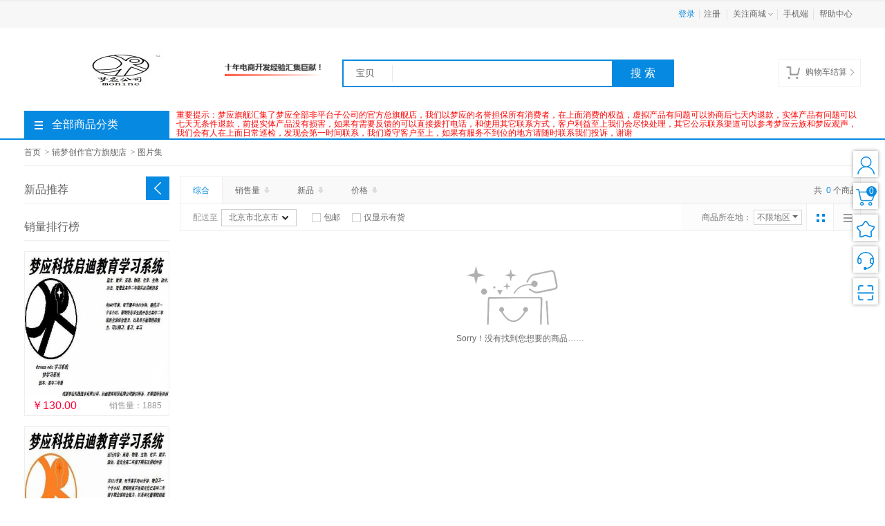

--- FILE ---
content_type: text/html; charset=utf-8
request_url: http://monineonline.com/index.php?s=/goods/goodslist&category_id=144
body_size: 16669
content:
<!DOCTYPE html>
<html>
<head>
<meta name="renderer" content="webkit" />
<meta http-equiv="X-UA-COMPATIBLE" content="IE=edge,chrome=1"/>
<meta charset="UTF-8">
<meta name="renderer" content="webkit"> 
<title>图片集&nbsp;-&nbsp;梦应科技有限公司官方旗舰网站&nbsp;-&nbsp;梦应科技有限公司，启迪教育科技集团有限公司，梦映铜锣娱乐制作公司，梦软软件科技有限公司，梦应生物科技有限公司，梦蓝新能源材料有限公司</title>
<meta name="keywords" content="图片集" />
<meta name="description" content="教育录播课程，教育系统，娱乐rpg游戏，经典游戏，操作系统，普通软件，生物科技制品，新能源材料制品"/>
<link rel="shortcut  icon" type="image/x-icon" href="/template/shop/blue/public/images/favicon.ico" media="screen"/>
<!--可共用-->
<link type="text/css" rel="stylesheet" href="/template/shop/blue/public/css/ns_common.css">
<link type="text/css" rel="stylesheet" href="/template/shop/blue/public/css/ns_color_style.css">
<link type="text/css" rel="stylesheet" href="/template/shop/blue/public/css/iconfont.css">
<link type="text/css" rel="stylesheet" href="/template/shop/blue/public/css/ns_bottom.css">
<link rel="stylesheet" href="/template/shop/blue/public/css/layer.css" id="layuicss-skinlayercss">
<script type="text/javascript" src="/template/shop/blue/public/js/jquery.js"></script>
<script type="text/javascript">
	var shop_main='http://monineonline.com/index.php';//外置JS调用
	var app_main='http://monineonline.com/index.php/wap';//外置JS调用
	var upload = "";//外置JS调用
	var ADMINMAIN='http://monineonline.com/index.php/admin';
	var UPLOADCOMMON = 'upload/common/';//存放公共图片、网站logo、独立图片、没有任何关联的图片
	var TEMP_IMG = "/template/shop/blue/public/images";
	var temp = "/template/";//外置JS调用
	$(function(){
		//一级菜单选中
		$('#nav li>a').removeClass('current');
		var path_info='goods/goodslist';
		if(path_info==''){
			$("#nav li>a[href^='http://monineonline.com/index.php?s=/index/index']").addClass('current');
		}else{
			$("#nav li>a[href^='http://monineonline.com/index.php?s=/goods/goodslist']").addClass('current');
		}
	})
	
	window.onload=function(){
		$.footer();
	}
</script>
<script type="text/javascript" src="/template/shop/blue/public/js/ns_cart.js"></script>
<script type="text/javascript" src="/template/shop/blue/public/js/common.js"></script>
<script type="text/javascript" src="/template/shop/blue/public/js/ns_components.js"></script>
<script type="text/javascript" src="/template/shop/blue/public/js/jquery.fly.min.js"></script>
<script type="text/javascript" src="/template/shop/blue/public/js/layer.js"></script>
<script type="text/javascript" src="/template/shop/blue/public/js/jquery.method.js"></script>
<script type="text/javascript" src="/template/shop/blue/public/js/nav.js"></script>
<script type="text/javascript" src="/template/shop/blue/public/js/jquery.cookie.js"></script>
<script src="/public/static/js/ajax_file_upload.js" type="text/javascript"></script>
<script src="/public/static/js/file_upload.js" type="text/javascript"></script>
<script src="/public/static/js/load_task.js" type="text/javascript"></script>
<script src="/public/static/js/load_bottom.js" type="text/javascript"></script>
<script src="/public/static/js/time_common.js" type="text/javascript"></script>
<input type="hidden" id="wpsshop_rewrite_model" value="0">
<input type="hidden" id="wpsshop_url_model" value="0">
<input type="hidden" id="wpsshop_admin_model" value="admin">
<script>
function __URL(url)
{
    url = url.replace('http://monineonline.com/index.php', '');
    url = url.replace('http://monineonline.com/index.php/wap', 'wap');
    url = url.replace('http://monineonline.com/index.php/admin', $("#wpsshop_admin_model"));
    if(url == ''|| url == null){
        return 'http://monineonline.com/index.php';
    }else{
        var str=url.substring(0, 1);
        if(str=='/' || str=="\\"){
            url=url.substring(1, url.length);
        }
        if($("#wpsshop_rewrite_model").val()==1 || $("#wpsshop_rewrite_model").val()==true){
            return 'http://monineonline.com/index.php/'+url;
        }
        var action_array = url.split('?');
        //检测是否是pathinfo模式
        url_model = $("#wpsshop_url_model").val();
        if(url_model==1 || url_model==true)
        {
            var base_url = 'http://monineonline.com/index.php/'+action_array[0];
            var tag = '?';
        }else{
            var base_url = 'http://monineonline.com/index.php?s=/'+ action_array[0];
            var tag = '&';
        }
        if(action_array[1] != '' && action_array[1] != null){
            return base_url + tag + action_array[1];
        }else{
        	 return base_url;
        }
    }
}
/**
 * 处理图片路径
 */
function __IMG(img_path){
	var path = "";
	if(img_path != undefined && img_path != ""){
		if(img_path.indexOf("http://") == -1 && img_path.indexOf("https://") == -1){
			path = "\/"+img_path;
		}else{
			path = img_path;
		}
	}
	return path;
}
</script>
<!-- 右侧购物车 -->

<!-- 添加css、字体文件文件 -->
<link type="text/css" rel="stylesheet" href="/template/shop/blue/public/css/ns_category.css">
<link rel="stylesheet" type="text/css" href="/template/shop/blue/public/css/ns_shop_common.css">
<style>
.crumbs-arrow{
	    font-family: simsun;
    font-style: normal;
	}
</style>

</head>
<body>
<!-- 头部广告 -->



<!-- 公共的顶部（部分界面不用，例如，商家入驻） -->

	<!--
	创建时间：2017年2月7日 12:08:45
	功能描述： 顶部， 
-->
<style>
#menu-login{
	text-align:center;
}
#menu-login .register{
	margin-right:10px;
}
</style>
<div class="header-top">
	<div class="header-box">
		<font id="login-info" class="login-info"></font>
		<ul>
<!-- 			<li><a class="menu-hd home" href="http://monineonline.com/index.php" target="_top"><i></i>商城首页</a></li> -->
			<li class="menu-item">
				<div class="menu" id="menu-login">
					<a class="menu-hd myinfo" href="http://monineonline.com/index.php?s=/member/index" target="_blank"><b></b></a>
					<div id="menu-2" class="menu-bd">
						<span class="menu-bd-mask"></span>
						<div class="menu-bd-panel">
							<a href="http://monineonline.com/index.php?s=/member/index" target="_blank">个人中心</a>
							<a href="http://monineonline.com/index.php?s=/member/orderlist" target="_blank">已买宝贝</a>
							<a href="http://monineonline.com/index.php?s=/member/addresslist" target="_blank">地址管理</a>
							<a href="http://monineonline.com/index.php?s=/member/goodscollectionlist" target="_blank">我的收藏</a>
							<a href="javascript:logout();" target="_blank">退出登录</a>
						</div>
					</div>
				</div>
			</li>
			<!-- <li class="menu-item cartbox"><a class="menu-hd cart" href="http://monineonline.com/index.php?s=/goods/cart" target="_top"><i></i>&nbsp;购物车</a></li> -->
			<li class="menu-item">
				<div class="menu">
					<a class="menu-hd we-chat" href="javascript:;" target="_top"><!-- <i></i> -->关注商城<b></b>
					</a>
					<div id="menu-5" class="menu-bd we-chat-qrcode">
						<span class="menu-bd-mask"></span> <a target="_top"> <img src="/upload/common/1596706027.png" alt="官方微信"></a>
						<p class="font-14">关注官方微信</p>
					</div>
				</div>
			</li>
<!-- 			<li class="menu-item"> -->
<!-- 				<div class="menu"> -->
<!-- 					<a href="http://monineonline.com/index.php?s=/helpcenter/index" class="menu-hd site-nav" target="_blank"> 商家支持 <b></b></a> -->
<!-- 					<div id="menu-7" class="menu-bd site-nav-main"> -->
<!-- 						<span class="menu-bd-mask"></span> -->
<!-- 						<div class="menu-bd-panel"> -->
<!-- 							<div class="site-nav-con"> -->
<!-- 								<a href="http://monineonline.com/index.php?s=/helpcenter/index&id=2" target="_blank" title="常见问题">常见问题</a> -->
<!-- 								<a href="http://monineonline.com/index.php?s=/helpcenter/index&id=7" target="_blank" title="网上支付">网上支付</a> -->
<!-- 								<a href="http://monineonline.com/index.php?s=/helpcenter/index&id=5" target="_blank" title="验货与签收">验货与签收</a> -->
<!-- 								<a href="http://monineonline.com/index.php?s=/helpcenter/index&id=9" target="_blank" title="退款说明">退款说明</a> -->
<!-- 							</div> -->
<!-- 						</div> -->
<!-- 					</div> -->
<!-- 				</div> -->
<!-- 			</li> -->
			<li class="menu-item"><a  href="http://monineonline.com/index.php?s=/wap" class="menu-hd wap-nav" ><!-- <i></i> -->手机端</a></li>
			<li class="menu-item"><a href="http://monineonline.com/index.php?s=/helpcenter/index" class="menu-hd site-nav" target="_blank">帮助中心</a></li>
		</ul>
	</div>
</div>

<script type="text/javascript">
$.ajax({
	type:"post",
	url:"http://monineonline.com/index.php?s=/components/getlogininfo",
	success:function(data){
// 		var login_info_html='';
		if(data!=null && data!=""){
// 				login_info_html='<a class="sn-login color" href="http://monineonline.com/index.php?s=/member/index" target="_top">'+data["user_info"]["nick_name"]+'</a><em>欢迎您回来！</em><a class="sn-register" href="javascript:logout();" target="_top">退出</a>';
// 				$('div.login-info').html('<font id="login-info" class="login-info NS-USER-ALREADY-LOGIN"><em><a href="http://monineonline.com/index.php?s=/member/index" target="_blank" class="color NS-USER-NAME">'+data["user_info"]["nick_name"]+'</a></em><a href="javascript:logout();" data-method="post" class="logout bg-color">退出</a></font>');
			$(".myinfo").html(data["user_info"]["nick_name"]+'<b></b>');
		
		}else{
// 			login_info_html='<em>欢迎来到梦应科技有限公司官方旗舰网站</em><a class="login color" href="http://monineonline.com/index.php?s=/login/index" target="_top">登录</a>&nbsp;|&nbsp;<a class="register" href="http://monineonline.com/index.php?s=/login/registerbox" target="_top">注册</a>';
// 			$('div.login-info').html('<font id="login-info" class="login-info"><a class="login color" href="http://monineonline.com/index.php?s=/login/index" target="_top">登录</a>&nbsp;|&nbsp;<a class="register bg-color" href="http://monineonline.com/index.php?s=/login/registerbox" target="_top">注册</a></font>');
			$(".myinfo").hide();
			$('#menu-login').html('<a class="login color" href="http://monineonline.com/index.php?s=/login/index" target="_top">登录</a>&nbsp;&nbsp;<span style="color:#e2e2e2;border-left:1px solid #e2e2e2;width:1px;height:18px;"></span>&nbsp;&nbsp;<a class="register" href="http://monineonline.com/index.php?s=/login/registerbox" target="_top" style="">注册</a>');
		}
// 		$('#login-info').html(login_info_html);
	}
});

function logout(){
	$.ajax({
		url: "http://monineonline.com/index.php?s=/member/logout",
		type: "post",
		success: function (res) {
			if (res['code'] > 0) {
				$.msg("退出成功！");
				window.location.reload();
			} else {
				if(res["message"]!=null){
					$.msg(res["message"]);
				}
			}
		}
	})
}
</script>


<!-- 头部，菜单栏、搜索、导航栏 -->

	<!--
	创建人：王永杰
	创建时间：2017年2月7日 12:09:42
	功能描述：顶部logo、搜索 
-->
<script type="text/javascript">
	//显示搜索历史
	function SearRecord(){
		var arrSear=new Array();
		var strSear = $.cookie("searchRecord");
		var sear_html="<span>最近搜索</span>";
		if(typeof(strSear)!='undefined' && strSear!='null'){
			var arrSear=JSON.parse(strSear);
			sear_html+='<a href="javascript:clearSearRecord();" class="clear-history"> <i></i>清空</a><br/>';
			for(var i=0;i<arrSear.length;i++){
				sear_html+='<a href="'+__URL('http://monineonline.com/index.php/goods/goodslist?keyword='+arrSear[i])+'" style="display:inline-block;">'+arrSear[i]+'</a>';
			}
		}
		$('#search_titles').html(sear_html);
	}
	//清除搜索历史
	function clearSearRecord(){
		clear = JSON.stringify(new Array());
		$.cookie("searchRecord", clear);
		SearRecord();
	}
	
	$(function(){
		SearRecord();
	});
</script>
<div class="as-shelter"></div>
<div class="follow-box">
	<div class="follow-box-con">
		<a href="http://monineonline.com/index.php" class="logo"><img src="/upload/common/1596705834.png"/></a>
		<div class="search NS-SEARCH-BOX-TOP">
			<form class="search-form NS-SEARCH-BOX-FORM" method="get"  onsubmit="return false">
				<div class="search-info">
					<div class="search-type-box">
						<ul class="search-type" style="height: 36px; overflow: hidden;">
							<li class="search-li-top curr" num="0">宝贝</li>
<!-- 							<li class="search-li-top" num="1" >店铺</li> -->
						</ul>
<!-- 						<i></i> -->
					</div>
					<div class="search-box">
						<div class="search-box-con">
							<input type="text" class="search-box-input NS-SEARCH-BOX-KEYWORD" name="keyword" tabindex="9" autocomplete="off" data-searchwords="" placeholder=""  value="">
						</div>
					</div>
					<input type="hidden" id="searchtypeTop" name="type" value="0" class="searchtype">
					<input type="button" id="btn_search_box_submit_top" value="搜索" class="button NS-SEARCH-BOX-SUBMIT-TOP">
				</div>
			</form>
		</div>
		<div class="login-info"></div>
	</div>
</div>
<div class="header">
	<div class="w1210">
		<div class="logo-info">
			<a href="http://monineonline.com/index.php" class="logo"> <img src="/upload/common/1596705834.png"/></a>
		</div>
		<div class="search NS-SEARCH-BOX">
			<form class="search-form NS-SEARCH-BOX-FORM" method="get"  onsubmit="return false">
				<div class="search-info">
					<div class="search-type-box">
						<ul class="search-type">
							<li class="search-li curr" num="0">宝贝</li>
<!-- 							<li class="search-li" num="1">店铺</li> -->
						</ul>
<!-- 						<i></i> -->
					</div>
					<div class="search-box">
						<div class="search-box-con">
							<input type="text" class="keyword search-box-input NS-SEARCH-BOX-KEYWORD" name="keyword" tabindex="9" autocomplete="off" data-searchwords="" placeholder="" value="" />
						</div>
					</div>
					<!-- <input type="hidden" id="searchtype" name="type" value="0" class="searchtype"> --> 
					<input type="button" id="btn_search_box_submit" value="搜索" class="button btn_search_box_submit NS-SEARCH-BOX-SUBMIT">
				</div>
				<!-- -热门搜索热搜词显示 -->
				<div class="search-results hide NS-SEARCH-BOX-HELPER" style="display: none;">
					<ul class="history-results">
						<li class="title" id="search_titles" style="word-wrap:break-word "></li>
						
					</ul>
					<ul class="rec-results">
						<li class="title"><span>正在热搜中</span> <i class="close"></i></li>
											</ul>
				</div>
			</form>
			<ul class="hot-query">
				<!-- 默认搜索词 -->
				<li class="first"><a href="javascript:void(0);"></a></li>
			</ul>
		</div>
		<!-- 搜索框右侧小广告 _start -->
		<div class="header-right">
			<a href="http://monineonline.com/index.php?s=/goods/cart" class="my-cart"><span class="ico"></span>购物车结算<span class="right_border"></span></a>
<!-- 			<a href="http://monineonline.com/index.php?s=/member" class="my-mall"><span class="ico"></span>我的商城<span class="right_border"></span></a> -->
		</div>
		<!-- 搜索框右侧小广告 _end -->
	</div>
</div>
<!-- logo栏小广告  -->
<!-- logo栏小广告 
	李志伟
	2017年2月10日10:28:30
 -->
<script type="text/javascript">
	//logo右侧小广告 
	var ap_id=1052;
	var data=platformAdvLoad(ap_id);
	if(data !=''){
		$('.logo-info').append('<a href="'+data[0]['adv_url']+'" class="logo-right"> <img src="'+__IMG(data[0]['adv_image'])+'" style="max-width:'+data[0]['adv_width']+'px;max-height:'+data[0]['adv_height']+'px;"> </a>');
	}
	//搜索框右侧小广告
	//$('.header-right').html('<a href="'+data[1]['adv_url']+'" target="_blank" title="">  <img src="'+__IMG(data[1]['adv_image'])+'"></a>');
</script>
<script type="text/javascript">
	$(document).ready(function() {
		// 搜索框提示显示
		$('.NS-SEARCH-BOX .NS-SEARCH-BOX-KEYWORD').focus(function() {
			$(".NS-SEARCH-BOX .NS-SEARCH-BOX-HELPER").show();
		});
		// 搜索框提示隐藏
		$(".NS-SEARCH-BOX-HELPER .close").on('click',function() {
			$(".NS-SEARCH-BOX .NS-SEARCH-BOX-HELPER").hide();
		});
		// 清除记录
		$(".NS-SEARCH-BOX-HELPER .clear").click(function() {
			var url = '/search/clear-record.html';
			$.post(
				url,
				{},
				function(result) {
					if (result.code == 0) {
						$(".history-results .active").empty();
					} else {
					}
				},
				'json');
		});
	});
	function search_box_remove(key) {
		var url = '/search/delete-record.html';
		$.post(url, {
			data : key
		}, function(result) {
			if (result.code == 0) {
				$("#" + key).css("display", "none");
			} else {

			}
		}, 'json');
	}
	$(document).on("click", function(e) {
		var target = $(e.target);
		if (target.closest(".NS-SEARCH-BOX").length == 0) {
			$('.NS-SEARCH-BOX-HELPER').hide();
		}
	})
</script>
<script type="text/javascript">
	//固定搜索
	$(document).ready(function() {
		$(".NS-SEARCH-BOX .NS-SEARCH-BOX-SUBMIT").click(function() {
			var keyword_obj = $(this).parents(".NS-SEARCH-BOX").find(".NS-SEARCH-BOX-KEYWORD");
			var keywords = keyword_obj.val();
			if ($.trim(keywords).length == 0 || $.trim(keywords) == "请输入关键词") {
				keywords = keyword_obj.attr("data-searchwords");
			}
			
			$(keyword_obj).val(keywords);
			if(keywords==null)
			{
				keywords = "";
			}

			if($.cookie("searchRecord") != undefined){
				var arr = eval($.cookie("searchRecord"));				
			}else{
				var arr = new Array();
			}
			if(arr.length >0 ){
				if($.inArray(keywords,arr)< 0){
					arr.push(keywords);
				}
			}else{
				arr.push(keywords);
			}
			$.cookie("searchRecord",JSON.stringify(arr));

			if ($(".search-li.curr").attr('num') == 0) {
				window.location.href = __URL('http://monineonline.com/index.php/goods/goodslist?keyword='+keywords);
			}else{
				window.location.href = __URL('http://monineonline.com/index.php/shop/shopstreet?shopname='+keywords);
			}
		});
	});
	//浮动搜索
	$(document).ready(function() {
		$(".NS-SEARCH-BOX-TOP .NS-SEARCH-BOX-SUBMIT-TOP").click(function() {
			var keyword_obj = $(this).parents(".NS-SEARCH-BOX-TOP").find(".NS-SEARCH-BOX-KEYWORD");
			var keywords = $(keyword_obj).val();
			if ($.trim(keywords).length == 0
					|| $.trim(keywords) == "请输入关键词") {
				keywords = $(keyword_obj).attr("data-searchwords");
			}

			if($.cookie("searchRecord") != undefined){
				var arr = eval($.cookie("searchRecord"));				
			}else{
				var arr = new Array();
			}
			if(arr.length >0 ){
				if($.inArray(keywords,arr)< 0){
					arr.push(keywords);
				}
			}else{
				arr.push(keywords);
			}
			$.cookie("searchRecord",JSON.stringify(arr));

			$(keyword_obj).val(keywords);
			if ($(".search-li-top.curr").attr('num') == 0) {
				window.location.href = __URL('http://monineonline.com/index.php/goods/goodslist?keyword='+keywords);
			}else{
				window.location.href = __URL('http://monineonline.com/index.php/shop/shopstreet?shopname='+keywords);
			}
		});
	});
	
	
	
	  
	
	
	
	//回车键搜索
	$('.NS-SEARCH-BOX-KEYWORD').bind('keypress', function (event) {
		if (event.keyCode == 13) { 
			var keyword_obj = $(this).parents(".NS-SEARCH-BOX").find(".NS-SEARCH-BOX-KEYWORD");
			var keywords = keyword_obj.val();
			if ($.trim(keywords).length == 0 || $.trim(keywords) == "请输入关键词") {
				keywords = keyword_obj.attr("data-searchwords");
			}
			
			$(keyword_obj).val(keywords);
			if(keywords==null)
			{
				keywords = "";
			}
	
			if($.cookie("searchRecord") != undefined){
				var arr = eval($.cookie("searchRecord"));				
			}else{
				var arr = new Array();
			}
			if(arr.length >0 ){
				if($.inArray(keywords,arr)< 0){
					arr.push(keywords);
				}
			}else{
				arr.push(keywords);
			}
			$.cookie("searchRecord",JSON.stringify(arr));
	
			if ($(".search-li.curr").attr('num') == 0) {
				window.location.href = __URL('http://monineonline.com/index.php/goods/goodslist?keyword='+keywords);
			}else{
				window.location.href = __URL('http://monineonline.com/index.php/shop/shopstreet?shopname='+keywords);
			}
		}
	})
	
	
	
</script>


<!--头部商品分类 start-->

	<!--
	创建人：李志伟
	创建时间：2017年2月7日 12:22:28
	功能描述：导航栏、菜单栏 、商品分类（与首页的样式不同，没有轮播图）
-->
<div class="category-box category-box-border">
	<div class="w1210">
		<div class="home-category fl">

			<a href="http://monineonline.com/index.php/goods/category" class="menu-event" title="查看全部商品分类"><i></i>全部商品分类</a>

						<div class="expand-menu category-layer" style="display: none;">
							<!-- 公共的菜单栏-->
				<div class="category-layer">
					<span class="category-layer-bg"></span>
										<div class="list">
						<dl class="cat">
							<dt class="cat-name">
								<a href="http://monineonline.com/index.php?s=/goods/goodslist&category_id=1" target="_blank" title="启迪教育官方旗舰店">启迪教育官方旗舰店</a>
							</dt>
														<i class="right-arrow"></i>
													</dl>
						<div class="categorys" style="display: none;">
							<div class="item-left fl">
								<div class="subitems">
																		<dl class="fore1">
											<dt style="width: 5em;">
												<a href="http://monineonline.com/index.php?s=/goods/goodslist&category_id=15" target="_blank" title="沉浸式现场教育系统">
													<em>沉浸式现场教育系统</em>
																									</a>
											</dt>
											<dd>
																							</dd>
										</dl>
																			<dl class="fore1">
											<dt style="width: 5em;">
												<a href="http://monineonline.com/index.php?s=/goods/goodslist&category_id=16" target="_blank" title="沉浸式现场录播课">
													<em>沉浸式现场录播课</em>
																									</a>
											</dt>
											<dd>
																							</dd>
										</dl>
																	</div>
							</div>
						</div>
					</div>
										<div class="list">
						<dl class="cat">
							<dt class="cat-name">
								<a href="http://monineonline.com/index.php?s=/goods/goodslist&category_id=2" target="_blank" title="梦映铜锣官方旗舰店">梦映铜锣官方旗舰店</a>
							</dt>
														<i class="right-arrow"></i>
													</dl>
						<div class="categorys" style="display: none;">
							<div class="item-left fl">
								<div class="subitems">
																		<dl class="fore1">
											<dt style="width: 5em;">
												<a href="http://monineonline.com/index.php?s=/goods/goodslist&category_id=133" target="_blank" title="3A动漫游戏">
													<em>3A动漫游戏</em>
																									</a>
											</dt>
											<dd>
																							</dd>
										</dl>
																			<dl class="fore1">
											<dt style="width: 5em;">
												<a href="http://monineonline.com/index.php?s=/goods/goodslist&category_id=20" target="_blank" title="rpg动漫游戏">
													<em>rpg动漫游戏</em>
																									</a>
											</dt>
											<dd>
																							</dd>
										</dl>
																	</div>
							</div>
						</div>
					</div>
										<div class="list">
						<dl class="cat">
							<dt class="cat-name">
								<a href="http://monineonline.com/index.php?s=/goods/goodslist&category_id=3" target="_blank" title="梦软软件官方旗舰店">梦软软件官方旗舰店</a>
							</dt>
														<i class="right-arrow"></i>
													</dl>
						<div class="categorys" style="display: none;">
							<div class="item-left fl">
								<div class="subitems">
																		<dl class="fore1">
											<dt style="width: 5em;">
												<a href="http://monineonline.com/index.php?s=/goods/goodslist&category_id=23" target="_blank" title="手机数字化技术软件">
													<em>手机数字化技术软件</em>
																									</a>
											</dt>
											<dd>
																							</dd>
										</dl>
																			<dl class="fore1">
											<dt style="width: 5em;">
												<a href="http://monineonline.com/index.php?s=/goods/goodslist&category_id=132" target="_blank" title="电脑数字化技术软件">
													<em>电脑数字化技术软件</em>
																									</a>
											</dt>
											<dd>
																							</dd>
										</dl>
																	</div>
							</div>
						</div>
					</div>
										<div class="list">
						<dl class="cat">
							<dt class="cat-name">
								<a href="http://monineonline.com/index.php?s=/goods/goodslist&category_id=4" target="_blank" title="梦应生物官方旗舰店">梦应生物官方旗舰店</a>
							</dt>
														<i class="right-arrow"></i>
													</dl>
						<div class="categorys" style="display: none;">
							<div class="item-left fl">
								<div class="subitems">
																		<dl class="fore1">
											<dt style="width: 5em;">
												<a href="http://monineonline.com/index.php?s=/goods/goodslist&category_id=24" target="_blank" title="生物制品">
													<em>生物制品</em>
																									</a>
											</dt>
											<dd>
																							</dd>
										</dl>
																	</div>
							</div>
						</div>
					</div>
										<div class="list">
						<dl class="cat">
							<dt class="cat-name">
								<a href="http://monineonline.com/index.php?s=/goods/goodslist&category_id=5" target="_blank" title="梦蓝能源官方旗舰店">梦蓝能源官方旗舰店</a>
							</dt>
														<i class="right-arrow"></i>
													</dl>
						<div class="categorys" style="display: none;">
							<div class="item-left fl">
								<div class="subitems">
																		<dl class="fore1">
											<dt style="width: 5em;">
												<a href="http://monineonline.com/index.php?s=/goods/goodslist&category_id=29" target="_blank" title="未来产品">
													<em>未来产品</em>
																									</a>
											</dt>
											<dd>
																							</dd>
										</dl>
																	</div>
							</div>
						</div>
					</div>
										<div class="list">
						<dl class="cat">
							<dt class="cat-name">
								<a href="http://monineonline.com/index.php?s=/goods/goodslist&category_id=134" target="_blank" title="梦圆脚本官方旗舰店">梦圆脚本官方旗舰店</a>
							</dt>
														<i class="right-arrow"></i>
													</dl>
						<div class="categorys" style="display: none;">
							<div class="item-left fl">
								<div class="subitems">
																		<dl class="fore1">
											<dt style="width: 5em;">
												<a href="http://monineonline.com/index.php?s=/goods/goodslist&category_id=135" target="_blank" title="软件用脚本">
													<em>软件用脚本</em>
																									</a>
											</dt>
											<dd>
																							</dd>
										</dl>
																	</div>
							</div>
						</div>
					</div>
										<div class="list">
						<dl class="cat">
							<dt class="cat-name">
								<a href="http://monineonline.com/index.php?s=/goods/goodslist&category_id=136" target="_blank" title="梦创模型官方旗舰店">梦创模型官方旗舰店</a>
							</dt>
														<i class="right-arrow"></i>
													</dl>
						<div class="categorys" style="display: none;">
							<div class="item-left fl">
								<div class="subitems">
																		<dl class="fore1">
											<dt style="width: 5em;">
												<a href="http://monineonline.com/index.php?s=/goods/goodslist&category_id=137" target="_blank" title="实用创新创意模型">
													<em>实用创新创意模型</em>
																									</a>
											</dt>
											<dd>
																							</dd>
										</dl>
																	</div>
							</div>
						</div>
					</div>
										<div class="list">
						<dl class="cat">
							<dt class="cat-name">
								<a href="http://monineonline.com/index.php?s=/goods/goodslist&category_id=138" target="_blank" title="筑梦新材料官方旗舰店">筑梦新材料官方旗舰店</a>
							</dt>
														<i class="right-arrow"></i>
													</dl>
						<div class="categorys" style="display: none;">
							<div class="item-left fl">
								<div class="subitems">
																		<dl class="fore1">
											<dt style="width: 5em;">
												<a href="http://monineonline.com/index.php?s=/goods/goodslist&category_id=139" target="_blank" title="创新新材料">
													<em>创新新材料</em>
																									</a>
											</dt>
											<dd>
																							</dd>
										</dl>
																			<dl class="fore1">
											<dt style="width: 5em;">
												<a href="http://monineonline.com/index.php?s=/goods/goodslist&category_id=140" target="_blank" title="新材料成品">
													<em>新材料成品</em>
																									</a>
											</dt>
											<dd>
																							</dd>
										</dl>
																	</div>
							</div>
						</div>
					</div>
										<div class="list">
						<dl class="cat">
							<dt class="cat-name">
								<a href="http://monineonline.com/index.php?s=/goods/goodslist&category_id=141" target="_blank" title="辅梦创作官方旗舰店">辅梦创作官方旗舰店</a>
							</dt>
														<i class="right-arrow"></i>
													</dl>
						<div class="categorys" style="display: none;">
							<div class="item-left fl">
								<div class="subitems">
																		<dl class="fore1">
											<dt style="width: 5em;">
												<a href="http://monineonline.com/index.php?s=/goods/goodslist&category_id=142" target="_blank" title="音频集">
													<em>音频集</em>
																									</a>
											</dt>
											<dd>
																							</dd>
										</dl>
																			<dl class="fore1">
											<dt style="width: 5em;">
												<a href="http://monineonline.com/index.php?s=/goods/goodslist&category_id=143" target="_blank" title="视频集">
													<em>视频集</em>
																									</a>
											</dt>
											<dd>
																							</dd>
										</dl>
																			<dl class="fore1">
											<dt style="width: 5em;">
												<a href="http://monineonline.com/index.php?s=/goods/goodslist&category_id=144" target="_blank" title="图片集">
													<em>图片集</em>
																									</a>
											</dt>
											<dd>
																							</dd>
										</dl>
																	</div>
							</div>
						</div>
					</div>
										<div class="list">
						<dl class="cat">
							<dt class="cat-name">
								<a href="http://monineonline.com/index.php?s=/goods/goodslist&category_id=145" target="_blank" title="梦型图文官方旗舰店">梦型图文官方旗舰店</a>
							</dt>
														<i class="right-arrow"></i>
													</dl>
						<div class="categorys" style="display: none;">
							<div class="item-left fl">
								<div class="subitems">
																		<dl class="fore1">
											<dt style="width: 5em;">
												<a href="http://monineonline.com/index.php?s=/goods/goodslist&category_id=146" target="_blank" title="图文资料系列">
													<em>图文资料系列</em>
																									</a>
											</dt>
											<dd>
																							</dd>
										</dl>
																	</div>
							</div>
						</div>
					</div>
										<div class="list">
						<dl class="cat">
							<dt class="cat-name">
								<a href="http://monineonline.com/index.php?s=/goods/goodslist&category_id=147" target="_blank" title="梦文文学官方旗舰店">梦文文学官方旗舰店</a>
							</dt>
														<i class="right-arrow"></i>
													</dl>
						<div class="categorys" style="display: none;">
							<div class="item-left fl">
								<div class="subitems">
																		<dl class="fore1">
											<dt style="width: 5em;">
												<a href="http://monineonline.com/index.php?s=/goods/goodslist&category_id=148" target="_blank" title="多风格听书电子书">
													<em>多风格听书电子书</em>
																									</a>
											</dt>
											<dd>
																							</dd>
										</dl>
																	</div>
							</div>
						</div>
					</div>
										<div class="list">
						<dl class="cat">
							<dt class="cat-name">
								<a href="http://monineonline.com/index.php?s=/goods/goodslist&category_id=149" target="_blank" title="梦中梦扩展官方旗舰店">梦中梦扩展官方旗舰店</a>
							</dt>
														<i class="right-arrow"></i>
													</dl>
						<div class="categorys" style="display: none;">
							<div class="item-left fl">
								<div class="subitems">
																		<dl class="fore1">
											<dt style="width: 5em;">
												<a href="http://monineonline.com/index.php?s=/goods/goodslist&category_id=150" target="_blank" title="多功能作用插件">
													<em>多功能作用插件</em>
																									</a>
											</dt>
											<dd>
																							</dd>
										</dl>
																	</div>
							</div>
						</div>
					</div>
										<div class="list">
						<dl class="cat">
							<dt class="cat-name">
								<a href="http://monineonline.com/index.php?s=/goods/goodslist&category_id=151" target="_blank" title="梦疗心理官方旗舰店">梦疗心理官方旗舰店</a>
							</dt>
														<i class="right-arrow"></i>
													</dl>
						<div class="categorys" style="display: none;">
							<div class="item-left fl">
								<div class="subitems">
																		<dl class="fore1">
											<dt style="width: 5em;">
												<a href="http://monineonline.com/index.php?s=/goods/goodslist&category_id=152" target="_blank" title="心理互动视频">
													<em>心理互动视频</em>
																									</a>
											</dt>
											<dd>
																							</dd>
										</dl>
																			<dl class="fore1">
											<dt style="width: 5em;">
												<a href="http://monineonline.com/index.php?s=/goods/goodslist&category_id=153" target="_blank" title="多风格治疗音频">
													<em>多风格治疗音频</em>
																									</a>
											</dt>
											<dd>
																							</dd>
										</dl>
																	</div>
							</div>
						</div>
					</div>
										<div class="list">
						<dl class="cat">
							<dt class="cat-name">
								<a href="http://monineonline.com/index.php?s=/goods/goodslist&category_id=154" target="_blank" title="睡梦技术官方旗舰店">睡梦技术官方旗舰店</a>
							</dt>
														<i class="right-arrow"></i>
													</dl>
						<div class="categorys" style="display: none;">
							<div class="item-left fl">
								<div class="subitems">
																		<dl class="fore1">
											<dt style="width: 5em;">
												<a href="http://monineonline.com/index.php?s=/goods/goodslist&category_id=155" target="_blank" title="技术多类型文件">
													<em>技术多类型文件</em>
																									</a>
											</dt>
											<dd>
																							</dd>
										</dl>
																	</div>
							</div>
						</div>
					</div>
										<div class="list">
						<dl class="cat">
							<dt class="cat-name">
								<a href="http://monineonline.com/index.php?s=/goods/goodslist&category_id=156" target="_blank" title="梦里见特效官方旗舰店">梦里见特效官方旗舰店</a>
							</dt>
														<i class="right-arrow"></i>
													</dl>
						<div class="categorys" style="display: none;">
							<div class="item-left fl">
								<div class="subitems">
																		<dl class="fore1">
											<dt style="width: 5em;">
												<a href="http://monineonline.com/index.php?s=/goods/goodslist&category_id=157" target="_blank" title="老版经典影视剧电影">
													<em>老版经典影视剧电影</em>
																									</a>
											</dt>
											<dd>
																							</dd>
										</dl>
																			<dl class="fore1">
											<dt style="width: 5em;">
												<a href="http://monineonline.com/index.php?s=/goods/goodslist&category_id=158" target="_blank" title="火热真人影视剧电影">
													<em>火热真人影视剧电影</em>
																									</a>
											</dt>
											<dd>
																							</dd>
										</dl>
																	</div>
							</div>
						</div>
					</div>
										<div class="list">
						<dl class="cat">
							<dt class="cat-name">
								<a href="http://monineonline.com/index.php?s=/goods/goodslist&category_id=159" target="_blank" title="梦膳食品官方旗舰店">梦膳食品官方旗舰店</a>
							</dt>
														<i class="right-arrow"></i>
													</dl>
						<div class="categorys" style="display: none;">
							<div class="item-left fl">
								<div class="subitems">
																		<dl class="fore1">
											<dt style="width: 5em;">
												<a href="http://monineonline.com/index.php?s=/goods/goodslist&category_id=160" target="_blank" title="创意健康功能食品">
													<em>创意健康功能食品</em>
																									</a>
											</dt>
											<dd>
																							</dd>
										</dl>
																			<dl class="fore1">
											<dt style="width: 5em;">
												<a href="http://monineonline.com/index.php?s=/goods/goodslist&category_id=161" target="_blank" title="多情景互动健康食谱">
													<em>多情景互动健康食谱</em>
																									</a>
											</dt>
											<dd>
																							</dd>
										</dl>
																			<dl class="fore1">
											<dt style="width: 5em;">
												<a href="http://monineonline.com/index.php?s=/goods/goodslist&category_id=162" target="_blank" title="创意食疗康复产品">
													<em>创意食疗康复产品</em>
																									</a>
											</dt>
											<dd>
																							</dd>
										</dl>
																	</div>
							</div>
						</div>
					</div>
										<div class="list">
						<dl class="cat">
							<dt class="cat-name">
								<a href="http://monineonline.com/index.php?s=/goods/goodslist&category_id=163" target="_blank" title="梦织潮服装官方旗舰店">梦织潮服装官方旗舰店</a>
							</dt>
														<i class="right-arrow"></i>
													</dl>
						<div class="categorys" style="display: none;">
							<div class="item-left fl">
								<div class="subitems">
																		<dl class="fore1">
											<dt style="width: 5em;">
												<a href="http://monineonline.com/index.php?s=/goods/goodslist&category_id=164" target="_blank" title="创新功能面料服装">
													<em>创新功能面料服装</em>
																									</a>
											</dt>
											<dd>
																							</dd>
										</dl>
																			<dl class="fore1">
											<dt style="width: 5em;">
												<a href="http://monineonline.com/index.php?s=/goods/goodslist&category_id=165" target="_blank" title="创新功能设计服装">
													<em>创新功能设计服装</em>
																									</a>
											</dt>
											<dd>
																							</dd>
										</dl>
																			<dl class="fore1">
											<dt style="width: 5em;">
												<a href="http://monineonline.com/index.php?s=/goods/goodslist&category_id=166" target="_blank" title="创意款式服装">
													<em>创意款式服装</em>
																									</a>
											</dt>
											<dd>
																							</dd>
										</dl>
																			<dl class="fore1">
											<dt style="width: 5em;">
												<a href="http://monineonline.com/index.php?s=/goods/goodslist&category_id=167" target="_blank" title="创意主题服装">
													<em>创意主题服装</em>
																									</a>
											</dt>
											<dd>
																							</dd>
										</dl>
																	</div>
							</div>
						</div>
					</div>
										<div class="list">
						<dl class="cat">
							<dt class="cat-name">
								<a href="http://monineonline.com/index.php?s=/goods/goodslist&category_id=168" target="_blank" title="星梦素材官方旗舰店">星梦素材官方旗舰店</a>
							</dt>
														<i class="right-arrow"></i>
													</dl>
						<div class="categorys" style="display: none;">
							<div class="item-left fl">
								<div class="subitems">
																		<dl class="fore1">
											<dt style="width: 5em;">
												<a href="http://monineonline.com/index.php?s=/goods/goodslist&category_id=171" target="_blank" title="创意IP周边系列素材">
													<em>创意IP周边系列素材</em>
																									</a>
											</dt>
											<dd>
																							</dd>
										</dl>
																			<dl class="fore1">
											<dt style="width: 5em;">
												<a href="http://monineonline.com/index.php?s=/goods/goodslist&category_id=172" target="_blank" title="创意兴趣爱好领域素材">
													<em>创意兴趣爱好领域素材</em>
																									</a>
											</dt>
											<dd>
																							</dd>
										</dl>
																			<dl class="fore1">
											<dt style="width: 5em;">
												<a href="http://monineonline.com/index.php?s=/goods/goodslist&category_id=173" target="_blank" title="创意嵌入式某兴趣爱好领域素材">
													<em>创意嵌入式某兴趣爱好领域素材</em>
																									</a>
											</dt>
											<dd>
																							</dd>
										</dl>
																	</div>
							</div>
						</div>
					</div>
										<div class="list">
						<dl class="cat">
							<dt class="cat-name">
								<a href="http://monineonline.com/index.php?s=/goods/goodslist&category_id=169" target="_blank" title="博梦资料官方旗舰店">博梦资料官方旗舰店</a>
							</dt>
														<i class="right-arrow"></i>
													</dl>
						<div class="categorys" style="display: none;">
							<div class="item-left fl">
								<div class="subitems">
																		<dl class="fore1">
											<dt style="width: 5em;">
												<a href="http://monineonline.com/index.php?s=/goods/goodslist&category_id=174" target="_blank" title="创意学习用资料">
													<em>创意学习用资料</em>
																									</a>
											</dt>
											<dd>
																							</dd>
										</dl>
																			<dl class="fore1">
											<dt style="width: 5em;">
												<a href="http://monineonline.com/index.php?s=/goods/goodslist&category_id=175" target="_blank" title="创意通用类资料">
													<em>创意通用类资料</em>
																									</a>
											</dt>
											<dd>
																							</dd>
										</dl>
																	</div>
							</div>
						</div>
					</div>
										<div class="list">
						<dl class="cat">
							<dt class="cat-name">
								<a href="http://monineonline.com/index.php?s=/goods/goodslist&category_id=170" target="_blank" title="梦码程序官方旗舰店">梦码程序官方旗舰店</a>
							</dt>
														<i class="right-arrow"></i>
													</dl>
						<div class="categorys" style="display: none;">
							<div class="item-left fl">
								<div class="subitems">
																		<dl class="fore1">
											<dt style="width: 5em;">
												<a href="http://monineonline.com/index.php?s=/goods/goodslist&category_id=176" target="_blank" title="创意线下单页面编程软件">
													<em>创意线下单页面编程软件</em>
																									</a>
											</dt>
											<dd>
																							</dd>
										</dl>
																			<dl class="fore1">
											<dt style="width: 5em;">
												<a href="http://monineonline.com/index.php?s=/goods/goodslist&category_id=177" target="_blank" title="创意线上开发多页面插件">
													<em>创意线上开发多页面插件</em>
																									</a>
											</dt>
											<dd>
																							</dd>
										</dl>
																			<dl class="fore1">
											<dt style="width: 5em;">
												<a href="http://monineonline.com/index.php?s=/goods/goodslist&category_id=178" target="_blank" title="创意整站编程代码">
													<em>创意整站编程代码</em>
																									</a>
											</dt>
											<dd>
																							</dd>
										</dl>
																	</div>
							</div>
						</div>
					</div>
										<div class="list">
						<dl class="cat">
							<dt class="cat-name">
								<a href="http://monineonline.com/index.php?s=/goods/goodslist&category_id=179" target="_blank" title="梦调设计官方旗舰店">梦调设计官方旗舰店</a>
							</dt>
														<i class="right-arrow"></i>
													</dl>
						<div class="categorys" style="display: none;">
							<div class="item-left fl">
								<div class="subitems">
																		<dl class="fore1">
											<dt style="width: 5em;">
												<a href="http://monineonline.com/index.php?s=/goods/goodslist&category_id=182" target="_blank" title="整体全套创意新设计">
													<em>整体全套创意新设计</em>
																									</a>
											</dt>
											<dd>
																							</dd>
										</dl>
																			<dl class="fore1">
											<dt style="width: 5em;">
												<a href="http://monineonline.com/index.php?s=/goods/goodslist&category_id=183" target="_blank" title="辅助逆向创意新设计">
													<em>辅助逆向创意新设计</em>
																									</a>
											</dt>
											<dd>
																							</dd>
										</dl>
																			<dl class="fore1">
											<dt style="width: 5em;">
												<a href="http://monineonline.com/index.php?s=/goods/goodslist&category_id=184" target="_blank" title="平面虚拟商用创意新设计">
													<em>平面虚拟商用创意新设计</em>
																									</a>
											</dt>
											<dd>
																							</dd>
										</dl>
																	</div>
							</div>
						</div>
					</div>
										<div class="list">
						<dl class="cat">
							<dt class="cat-name">
								<a href="http://monineonline.com/index.php?s=/goods/goodslist&category_id=180" target="_blank" title="元梦资产官方旗舰店">元梦资产官方旗舰店</a>
							</dt>
														<i class="right-arrow"></i>
													</dl>
						<div class="categorys" style="display: none;">
							<div class="item-left fl">
								<div class="subitems">
																		<dl class="fore1">
											<dt style="width: 5em;">
												<a href="http://monineonline.com/index.php?s=/goods/goodslist&category_id=185" target="_blank" title="系列游戏虚拟资产">
													<em>系列游戏虚拟资产</em>
																									</a>
											</dt>
											<dd>
																							</dd>
										</dl>
																			<dl class="fore1">
											<dt style="width: 5em;">
												<a href="http://monineonline.com/index.php?s=/goods/goodslist&category_id=186" target="_blank" title="皮肤系列虚拟资产">
													<em>皮肤系列虚拟资产</em>
																									</a>
											</dt>
											<dd>
																							</dd>
										</dl>
																			<dl class="fore1">
											<dt style="width: 5em;">
												<a href="http://monineonline.com/index.php?s=/goods/goodslist&category_id=187" target="_blank" title="知识产权辅助虚拟资产">
													<em>知识产权辅助虚拟资产</em>
																									</a>
											</dt>
											<dd>
																							</dd>
										</dl>
																	</div>
							</div>
						</div>
					</div>
										<div class="list">
						<dl class="cat">
							<dt class="cat-name">
								<a href="http://monineonline.com/index.php?s=/goods/goodslist&category_id=181" target="_blank" title="梦讯信息官方旗舰店">梦讯信息官方旗舰店</a>
							</dt>
														<i class="right-arrow"></i>
													</dl>
						<div class="categorys" style="display: none;">
							<div class="item-left fl">
								<div class="subitems">
																		<dl class="fore1">
											<dt style="width: 5em;">
												<a href="http://monineonline.com/index.php?s=/goods/goodslist&category_id=188" target="_blank" title="联系方式名单">
													<em>联系方式名单</em>
																									</a>
											</dt>
											<dd>
																							</dd>
										</dl>
																			<dl class="fore1">
											<dt style="width: 5em;">
												<a href="http://monineonline.com/index.php?s=/goods/goodslist&category_id=189" target="_blank" title="对公信息登记匹配服务">
													<em>对公信息登记匹配服务</em>
																									</a>
											</dt>
											<dd>
																							</dd>
										</dl>
																			<dl class="fore1">
											<dt style="width: 5em;">
												<a href="http://monineonline.com/index.php?s=/goods/goodslist&category_id=190" target="_blank" title="个人信息登记匹配服务">
													<em>个人信息登记匹配服务</em>
																									</a>
											</dt>
											<dd>
																							</dd>
										</dl>
																	</div>
							</div>
						</div>
					</div>
									</div>
			</div>
		</div>
		<!-- 公共的菜单栏-->
	<div class="all-category fl" id="nav">
<span style="color:#ff0000;">重要提示：梦应旗舰汇集了梦应全部非平台子公司的官方总旗舰店，我们以梦应的名誉担保所有消费者，在上面消费的权益，虚拟产品有问题可以协商后七天内退款，实体产品有问题可以七天无条件退款，前提实体产品没有损害，如果有需要反馈的可以直接拨打电话，和使用其它联系方式，客户利益至上我们会尽快处理，其它公示联系渠道可以参考梦应云族和梦应观声，我们会有人在上面日常巡检，发现会第一时间联系，我们遵守客户至上，如果有服务不到位的地方请随时联系我们投诉，谢谢</span>
	<ul>
		</ul>
	<div class="wrap-line">
		<span style="left: 15px;"></span>
	</div>
</div>
	</div>
</div>

<!--头部商品分类 end-->

<!-- 右侧固定购物车 -->

	<script type="text/javascript" src="/template/shop/blue/public/js/shopping_cart.js"></script>
<script src="/template/shop/blue/public/js/ns_collections.js" type="text/javascript"></script>
<!-- common.js 刷新了购物车数据 -->
<script>
//当浏览器窗口大小改变时，设置显示内容的高度  
window.onresize = function(){
	$(".sidebar-cartbox").find('.cart-panel-content').height($(window).height() - 90);
	$(".sidebar-cartbox").find('.bonus-panel-content').height($(window).height() - 40);
}
$(function() {
	$(".quick-links").css("top",($(window).height())/2);
	$.ajax({
		type:"post",
		url:"http://monineonline.com/index.php?s=/components/getlogininfo",
		success:function(data){
			if(data != null && data != ""){
				var img = data["user_info"]["user_headimg"];
				var name = data["user_info"]["nick_name"];
				$("#not_logged").css("display","none");
				$("#right_login_info").css("display","block");
				$("#right_login_info_name").text(name);
				if(img == '' ||img == null){
					$("#login_member_logo").attr('src',"/template/shop/blue/public/images/temp_default_user_portrait_0.png"); 
				}else{
					img = __IMG(img);
					$("#login_member_logo").attr('src',img);
				}
			}else{
				$("#not_logged").css("display","block");
				$("#right_login_info").css("display","none");
			}
		}
	})
	$('.ajax-login').click(function(){
		$('#mask-layer-login').show();
		$('#layui-layer').show();
	})
	$('.layui-layer-close.layui-layer-close1').click(function(){
		$('#mask-layer-login').hide();
		$('#layui-layer').hide();
	})
	refreshShopCart();
});
</script>
<input type="hidden" id="hidden_uid" value="" />
<div class="right-sidebar-con">
	<div class="right-sidebar-main">
		<div class="right-sidebar-panel">
			<div id="quick-links" class="quick-links">
				<ul>
					<li class="quick-area quick-login sidebar-user-trigger">
						<a href="javascript:void(0);" class="quick-links-a" title="个人中心个人中心"><i class="user"></i></a>
						<div class="sidebar-user quick-sidebar">
							<i class="arrow-right"></i>
							<div class="sidebar-user-info">
								<!-- 没有登录的情况 _start -->
								<div class="NS-USER-NOT-LOGIN">
										<a href="http://monineonline.com/index.php?s=/member/index">
									<div class="user-pic">
										<div class="user-pic-mask"></div>
										<img id="login_member_logo" src="/template/shop/blue/public/images/temp_default_user_portrait_0.png" />
									</div>
									</a>
									<br>
									<p id="not_logged">你好！请<a href="javascript:void(0);" class="quick-login-a color ajax-login">登录</a> | <a href="http://monineonline.com/index.php?s=/login/registerbox" class="color">免费注册</a></p>
									<p id="right_login_info">你好！<span id="right_login_info_name"></span></p>
								</div>
								<!-- 没有登录的情况 _end -->
								<!-- 有登录的情况 _start -->
								<div class="js-user-already-login" style="display: none;">
									<div class="user-have-login">
										<div class="user-pic">
											<div class="user-pic-mask"></div>
											<img src="" class="NS-USER-PIC">
										</div>
										<div class="user-info">
											<p>
												用&nbsp;&nbsp;&nbsp;户： <span class="NS-USER-NAME"></span>
											</p>
										</div>
									</div>
									<p class="m-t-10">
										<span class="prev-login"> 上次登录时间： 
											<span class="NS-USER-LAST-LOGIN"></span>
										</span>
										<a href="http://monineonline.com/index.php?s=/member/index" class="btn account-btn" target="_blank">个人中心</a>
										<a href="http://monineonline.com/index.php?s=/member/orderlist" class="btn order-btn" target="_blank">订单中心</a>
									</p>
								</div>
								<!-- 有登录的情况 _end -->
							</div>
						</div>
					</li>
					<li class="sidebar-tabs" data-ns-flag="shopping_cart">
						<!-- 购物车 -->
						<div class="cart-list quick-links-a sidebar-cartbox-trigger" title="购物车">
							<i class="cart"></i>
							<span class="cart_num js-cart-count">0</span>
						</div>
					</li>
					<li id="collectGoods" class="sidebar-tabs" data-ns-flag="collections_goods" title="我的收藏 ">
						<a href="javascript:;" class="mpbtn_collect quick-links-a">
							<i class="collection"></i>
						</a>
					</li>
					<li class="quick-area">
						<a class="quick-links-a" href="http://wpa.qq.com/msgrd?v=3&uin=3124075726&site=qq&menu=yes" title="联系客服" target="_blank">
							<i class="customer-service"></i>
						</a>
					</li>
					
					<li class="quick-area">
						<a class="quick-links-a" href="javascript:void(0);" title="商城二维码"><i class="qr-code"></i></a>
						<div class="sidebar-code quick-sidebar" style="display: none;">
							<i class="arrow-right"></i> 
							<img src="/upload/common/1596706027.png">
						</div>
					</li>
					<li class="returnTop" style="display: none;background: #0689e1;">
						<a href="javascript:void(0);" class="return_top quick-links-a">
							<i class="top"></i>
						</a>
						<div class="popup" style="left: -121px; visibility: hidden;">
							返回顶部  <i class="arrow-right"></i>
						</div>
					</li>
				</ul>
			</div>
		</div>
	</div>
</div>

<!-- 内容 -->

<div class="w1210">
	<div class="breadcrumb clearfix">
		<a href="http://monineonline.com/index.php" class="index">首页</a>
		<span class="last js-nav">
						&nbsp;<span class="crumbs-arrow">></span>&nbsp;<a href="http://monineonline.com/index.php?s=/goods/goodslist&category_id=141">辅梦创作官方旗舰店</a>
							&nbsp;<span class="crumbs-arrow">></span>&nbsp;<a href="http://monineonline.com/index.php?s=/goods/goodslist&category_id=144">图片集</a>
					</span>	
	</div>
		<script src="/template/shop/blue/public/js/goodsCategoryConditions/conditions.js"></script>
<!-- <form action="" method="post" name="theForm"> -->
	<!--筛选条件-->
	<div class="search-wrap" id="attr-list-ul" style="border-top: none;">
		<!--已选条件-->
				<!--品牌-->
				
				<!-- 规格筛选 start-->
				<!-- 规格筛选 end-->
		<!-- 属性筛选 start -->
				<!--价格-->
				<input type="hidden" id="hidden_category_id" value="144"/>
		<input type="hidden" id="hidden_brand_id" value=""/>
		<input type="hidden" id="hidden_brand_name" value=""/>
		<input type="hidden" id="hidden_min_price" value=""/>
		<input type="hidden" id="hidden_max_price" value=""/>
		<input type="hidden" id="hidden_url_parameter" value="s=/goods/goodslist&category_id=144"/>
	</div>
	<div class="blank15"></div>
	<!-- <div id="attr-group-more" class="attr-group-more" style="margin-left: 569px;">
		<a id="attr-group-more-text" href="javascript:void(0);" onclick="Show_More_Attrgroup();">更多选项</a>
	</div> -->
<!-- </form> -->
		<div class="content-wrap category-wrap clearfix">
	<!--功能：左侧新品推荐、销售排行榜-->
<!--创建人：李志伟-->
<!--时间：2017年2月7日11:57:58-->
<div class="aside">
	<span class="slide-aside"></span>
	<div class="aside-inner">
				<!--新品推荐-->
		<div class="aside-con">
			<h2 class="aside-tit">新品推荐</h2>
			<ul class="aside-list">
						</ul>
		</div>
				<!--销量排行榜-->
		<div class="aside-con">
			<h2 class="aside-tit">销量排行榜</h2>
			<ul class="aside-list">
							<li>
										<div class="p-img">
						<a target="_blank" title="梦学习系统高二" href="http://monineonline.com/index.php?s=/goods/goodsinfo&goodsid=71">
							<img src="/upload/goods/20200808/053b60a6113b53b8c7983b5d815c826f2.jpg" >
						</a>
					</div>
					<div class="p-name">
						<a target="_blank" title="梦学习系统高二" href="http://monineonline.com/index.php?s=/goods/goodsinfo&goodsid=71">梦学习系统高二</a>
					</div>
					<div class="p-price">
						<span class="sale-price money-color">￥130.00</span>
						<span class="sale-num">销售量：1885</span>
					</div>
				</li>
							<li>
										<div class="p-img">
						<a target="_blank" title="梦学习系统高二下期" href="http://monineonline.com/index.php?s=/goods/goodsinfo&goodsid=73">
							<img src="/upload/goods/20200808/ce8421a4e3cdac65ad4ffa8747f963702.jpg" >
						</a>
					</div>
					<div class="p-name">
						<a target="_blank" title="梦学习系统高二下期" href="http://monineonline.com/index.php?s=/goods/goodsinfo&goodsid=73">梦学习系统高二下期</a>
					</div>
					<div class="p-price">
						<span class="sale-price money-color">￥67.99</span>
						<span class="sale-num">销售量：1681</span>
					</div>
				</li>
							<li>
										<div class="p-img">
						<a target="_blank" title="梦学习系统高二上期" href="http://monineonline.com/index.php?s=/goods/goodsinfo&goodsid=72">
							<img src="/upload/goods/20200808/ed305db121324a71fc0ecef5e5a179ba2.jpg" >
						</a>
					</div>
					<div class="p-name">
						<a target="_blank" title="梦学习系统高二上期" href="http://monineonline.com/index.php?s=/goods/goodsinfo&goodsid=72">梦学习系统高二上期</a>
					</div>
					<div class="p-price">
						<span class="sale-price money-color">￥67.99</span>
						<span class="sale-num">销售量：1590</span>
					</div>
				</li>
						</ul>
		</div>
			</div>
</div>
	<!--is_new_recommend新品推荐显示 is_sale_ranking销售排行显示-->
	<!--功能：商品列表可块级显示也可条状显示-->
<!--创建人：李志伟-->
<!--时间：2017年2月7日11:57:58-->
<script src="/template/shop/blue/public/js/goods/controlGoods.js"></script>
<script src="/template/shop/blue/public/js/ns_collections.js" type="text/javascript"></script>
<!-- 地址选择 _start -->
<script type="text/javascript" src="/template/shop/blue/public/js/ns_select_region.js"></script>
<input type="hidden" id="hidden_province" value="北京市" />
<input type="hidden" id="hidden_city" value="北京市" />
<div class="main">
	<div id="filter">
		<!--排序-->
		<form method="get" name="listform" action="" style="position: relative;">
			<div class="fore1">
				<dl class="order">
				<!-- 默认 -->
				<dd class="first curr">					<a href="http://monineonline.com/index.php?s=/goods/goodslist&s=/goods/goodslist&category_id=144">综合</a>
					</dd>
				<!-- 销量 -->
									<dd>
						<a href="http://monineonline.com/index.php?s=/goods/goodslist&s=/goods/goodslist&category_id=144&order=ng.sales&sort=desc">销售量						<b class="icon-order-DESCending"></b>
										</a>
					</dd>
					
				<!-- 新品 -->
										<dd>
							<a href="http://monineonline.com/index.php?s=/goods/goodslist&s=/goods/goodslist&category_id=144&order=ng.is_new&sort=desc">新品							<b class="icon-order-DESCending"></b>
										</a>
					</dd>
				
				<!-- 价格 -->
				
									<dd>
							<a href="http://monineonline.com/index.php?s=/goods/goodslist&s=/goods/goodslist&category_id=144&order=ng.price&sort=desc">价格							<b class="icon-order-DESCending"></b>
											</a>
					</dd>
				</dl>
				<div class="total">共 <span class="color" id="shops_count">0</span>个商品&nbsp;</div>
				<dl class="order f-right">
					<!-- <dd class="first">
						<a href="javascript:;" style="position: relative;" onmouseout="hideAddress(this)" onmousemove="showAddress(this)">所在地<i class="address_home_down"></i> </a>
					</dd> -->
				</dl> 
			</div>
			 <div class="fore2">
				<div class="filter-btn">
					<span class="distribution">配送至</span>
					<div class="region-chooser-container region-chooser" style="z-index: 3">
						<div class="region-chooser-selected">
							<div class="region js-region">
								<font>北京市北京市<i></i></font>
							</div>
						</div>
						<div class="region-chooser-box" id="region-chooser-box" style="display: none;">
							<div class="region-chooser-close"></div>
							<div class="region-tabs">
								<div class="region-tab selected" data-region-level="1" style="display: block">
									北京市<i></i>
								</div>
								<div class="region-tab" data-region-level="2" style="display: block">
									北京市<i></i>
								</div>
								<div class="region-tab " data-region-level="3" style="display: block">
									请选择区/县<i></i>
								</div>
							</div>
							<div class="region-items" data-region-level="1"  style="display: block;"></div>
							<div class="region-items" data-region-level="2" style="display: none;"></div>
							<div class="region-items" data-region-level="3" style="display: none;"></div>
						</div>
						<div style="clear: both;"></div>
					</div>
					
										<a href="http://monineonline.com/index.php?s=/goods/goodslist&s=/goods/goodslist&category_id=144&shipping_fee=0" class="filter-tag ">
											<i class="icon" ></i><span class="text">包邮</span>
					</a>
					
										<a href="http://monineonline.com/index.php?s=/goods/goodslist&s=/goods/goodslist&category_id=144&stock=0" class="filter-tag ">
											<i class="icon"></i><span class="text">仅显示有货</span>
					</a>
				</div>
				<div class="filter-mod">
					<!-- 选中样式为a标签添加curr样式 -->
					<div class="nch-sortbar-location">商品所在地：
						<div class="select-layer">
							<div class="holder">
								<em nc_type="area_name">
																不限地区								</em>
							</div>
							<div class="selected">
								<a nc_type="area_name">
																不限地区								</a>
							</div>
							<i class="direction"></i>
						</div>
					</div>
					<a href="javascript:;"  data-type="1" title="列表模式" class="filter-type filter-type-list js-filter-type">
						<span class="filter-type-icon"></span>
					</a>
					<a href="javascript:;" data-type="0" title="大图模式" class="filter-type filter-type-grid curr js-filter-type">
						<span class="filter-type-icon"></span>
					</a>
				</div>
			</div>
			<ul class="options">
				<div class="filter-detailc" id="addressDraw">
					<dl class="location-hots">
						<dt>常用地区</dt>
						<dd><a href="http://monineonline.com/index.php?s=/goods/goodslist&s=/goods/goodslist&category_id=144&province_id=1&province_name=北京">北京</a></dd>
						<dd><a href="http://monineonline.com/index.php?s=/goods/goodslist&s=/goods/goodslist&category_id=144&province_id=2&province_name=天津">天津</a></dd>
						<dd><a href="http://monineonline.com/index.php?s=/goods/goodslist&s=/goods/goodslist&category_id=144&province_id=9&province_name=上海">上海</a></dd>
					</dl>
					<dl class="location-all">
						<dt>省份</dt>
						<dd>
							<ul>
								<li>
									<p class="lt">A</p>
									<p class="lc"> 
										<span><a href="http://monineonline.com/index.php?s=/goods/goodslist&s=/goods/goodslist&category_id=144&province_id=12&province_name=安徽">安徽</a></span> 
										<span><a href="http://monineonline.com/index.php?s=/goods/goodslist&s=/goods/goodslist&category_id=144&province_id=33&province_name=澳门">澳门</a></span> 
									</p>
								</li>
								<li>
									<p class="lt">C</p>
									<p class="lc"> 
										<span><a href="http://monineonline.com/index.php?s=/goods/goodslist&s=/goods/goodslist&category_id=144&province_id=22&province_name=重庆">重庆</a></span> 
									</p>
								</li>
								<li>
									<p class="lt">F</p>
									<p class="lc"> 
										<span><a href="http://monineonline.com/index.php?s=/goods/goodslist&s=/goods/goodslist&category_id=144&province_id=13&province_name=福建">福建</a></span> 
									</p>
								</li>
								<li>
									<p class="lt">G</p>
									<p class="lc"> 
										<span><a href="http://monineonline.com/index.php?s=/goods/goodslist&s=/goods/goodslist&category_id=144&province_id=19&province_name=广东">广东</a></span> 
										<span><a href="http://monineonline.com/index.php?s=/goods/goodslist&s=/goods/goodslist&category_id=144&province_id=28&province_name=甘肃">甘肃</a></span> 
										<span><a href="http://monineonline.com/index.php?s=/goods/goodslist&s=/goods/goodslist&category_id=144&province_id=20&province_name=广西">广西</a></span> 
										<span><a href="">贵州</a></span> 
									</p>
								</li>
							</ul>
							<ul>
								<li>
									<p class="lt">H</p>
									<p class="lc"> 
										<span><a href="http://monineonline.com/index.php?s=/goods/goodslist&s=/goods/goodslist&category_id=144&province_id=21&province_name=海南">海南</a></span> 
										<span><a href="http://monineonline.com/index.php?s=/goods/goodslist&s=/goods/goodslist&category_id=144&province_id=3&province_name=河北">河北</a></span> 
										<span><a href="http://monineonline.com/index.php?s=/goods/goodslist&s=/goods/goodslist&category_id=144&province_id=16&province_name=河南">河南</a></span> 
										<span><a href="http://monineonline.com/index.php?s=/goods/goodslist&s=/goods/goodslist&category_id=144&province_id=8&province_name=黑龙江">黑龙江</a></span> 
										<span><a href="http://monineonline.com/index.php?s=/goods/goodslist&s=/goods/goodslist&category_id=144&province_id=17&province_name=河北">河北</a></span> 
										<span><a href="http://monineonline.com/index.php?s=/goods/goodslist&s=/goods/goodslist&category_id=144&province_id=18&province_name=湖南">湖南</a></span> 
									</p>
								</li>
								<li>
									<p class="lt">J</p>
									<p class="lc"> 
										<span><a href="http://monineonline.com/index.php?s=/goods/goodslist&s=/goods/goodslist&category_id=144&province_id=10&province_name=江苏">江苏</a></span> 
										<span><a href="http://monineonline.com/index.php?s=/goods/goodslist&s=/goods/goodslist&category_id=144&province_id=14&province_name=jiangxi">jiangxi</a></span> 
										<span><a href="http://monineonline.com/index.php?s=/goods/goodslist&s=/goods/goodslist&category_id=144&province_id=7&province_name=吉林">吉林</a></span> 
									</p>
								</li>
							</ul>
							<ul>
								<li>
									<p class="lt">N</p>
									<p class="lc"> 
										<span><a href="http://monineonline.com/index.php?s=/goods/goodslist&s=/goods/goodslist&category_id=144&province_id=6&province_name=辽宁">辽宁</a></span> 
										<span><a href="http://monineonline.com/index.php?s=/goods/goodslist&s=/goods/goodslist&category_id=144&province_id=5&province_name=内蒙古">内蒙古</a></span> 
										<span><a href="http://monineonline.com/index.php?s=/goods/goodslist&s=/goods/goodslist&category_id=144&province_id=30&province_name=宁夏">宁夏</a></span> 
									</p>
								</li>
								<li>
									<p class="lt">Q</p>
									<p class="lc"><span><a href="http://monineonline.com/index.php?s=/goods/goodslist&s=/goods/goodslist&category_id=144&province_id=29&province_name=青海">青海</a></span> 
 </p>
								</li>
								<li>
									<p class="lt">S</p>
									<p class="lc"> 
										<span><a href="http://monineonline.com/index.php?s=/goods/goodslist&s=/goods/goodslist&category_id=144&province_id=15&province_name=山东">山东</a></span> 
										<span><a href="http://monineonline.com/index.php?s=/goods/goodslist&s=/goods/goodslist&category_id=144&province_id=4&province_name=山西">山西</a></span> 
										<span><a href="http://monineonline.com/index.php?s=/goods/goodslist&s=/goods/goodslist&category_id=144&province_id=27&province_name=陕西">陕西</a></span> 
										<span><a href="http://monineonline.com/index.php?s=/goods/goodslist&s=/goods/goodslist&category_id=144&province_id=23&province_name=四川">四川</a></span> 
									</p>
								</li>
							</ul>
							<ul>
								<li>
									<p class="lt">T</p>
									<p class="lc"> 
										<span><a href="http://monineonline.com/index.php?s=/goods/goodslist&s=/goods/goodslist&category_id=144&province_id=34&province_name=台湾">台湾</a></span> 
									</p>
								</li>
								<li>
									<p class="lt">X</p>
									<p class="lc"> 
										<span><a href="http://monineonline.com/index.php?s=/goods/goodslist&s=/goods/goodslist&category_id=144&province_id=26&province_name=西藏">西藏</a></span> 
										<span><a href="http://monineonline.com/index.php?s=/goods/goodslist&s=/goods/goodslist&category_id=144&province_id=31&province_name=新疆">新疆</a></span> 
										<span><a href="">香港</a></span> 
									</p>
								</li>
								<li>
									<p class="lt">Y</p>
									<p class="lc"> 
										<span><a href="http://monineonline.com/index.php?s=/goods/goodslist&s=/goods/goodslist&category_id=144&province_id=25&province_name=云南">云南</a></span> 
									</p>
								</li>
								<li>
									<p class="lt">Z</p>
									<p class="lc"> 
										<span><a href="http://monineonline.com/index.php?s=/goods/goodslist&s=/goods/goodslist&category_id=144&province_id=11&province_name=浙江">浙江</a></span> 
									</p>
								</li>
							</ul>
						</dd>
					</dl>
					<p class="oreder-default"><a href="http://monineonline.com/index.php?s=/goods/goodslist&s=/goods/goodslist&category_id=144">不限地区</a></p>
				</div>
			</ul>
		</form>
	</div>
	<!--主体商品内容展示-->
	<form name="compareForm" action="" method="post" onsubmit="" id="table_list">
		<div class="goodsList js-list-type" style="display: none;">
		<!-- JS加载商品列表数据【列表模式】 -->
				</div>
		<ul class="list-grid clearfix js-list-grid">
					<!-- JS加载商品列表数据【大图模式】 -->
		</ul>
				<div class="tip-box">
			<i class="tip-icon"></i>
			<div class="tip-text">Sorry！没有找到您想要的商品……</div>
		</div>
				
		<script src="/template/shop/blue/public/js/goods/popupGoodsSkuAttribute.js" type="text/javascript"></script>
<style>
#mask{display: none; position: fixed; z-index: 9999; width: 1903px; height: 1097px; top: 0px; left: 0px; opacity: 0.15; background: rgb(0, 0, 0);}
</style>
<div id="speDiv" style="display: none;">
	<div class="pop-header">
		<span>请选择商品属性</span> <a href="javascript:closeBuy()" title="关闭" class="spe-close"></a>
	</div>
	<div class="attr-list js-sku-list" style="margin: 0;"><!-- ajax 加载sku属性--></div>
	<div class="spe-btn">
		<a href="javascript:addToCart()" class="sure-btn">加入购物车</a>
		<a href="javascript:closeBuy()" class="cancel-btn">取消</a>
	</div>
	<input type="hidden" id="hidden_goodsid" />
	<input type="hidden" id="hidden_goods_name" />
	<input type="hidden" id="hidden_skuid" />
	<input type="hidden" id="hidden_skuname" />
	<input type="hidden" id="hidden_sku_price" />
	<input type="hidden" id="hidden_default_img_id" />
	<input type="hidden" id="hidden_max_buy" />
</div>
<div id="mask"></div>
		<!--分页-->
		<div class="js-show-page">
				</div>
	</form>
</div>
	</div>	
	<div class="browse-history">
	<div class="browse-history-tab clearfix">
		<!--当前选中color-->
		<span class="tab-span color">猜您喜欢</span>
		<span class="tab-span">浏览历史</span>
		<div class="browse-history-line bg-color" style="left: 0px; width: 104px;"></div>
		<div class="browse-history-other">
			<a href="javascript:change_like()" class="history-recommend-change">
				
							</a>
			<a href="javascript:clear_history();" class="clear_history none">
				<i class="icon"></i>
				<em id="del-history" class="text">清空</em>
			</a>
		</div>
	</div>
	<div class="browse-history-con">
		<div class="browse-history-inner">
			<!--猜您喜欢-->
			<ul id="user_like" class="recommend-panel">
						暂无推荐！
						</ul>
			<!--浏览历史-->
			<ul id="history_list" class="history-panel none">
									您还没有浏览历史！
								
			</ul>
		</div>
	</div>
</div>
</div>


<!-- 底部 -->

<!--
	创建时间：2017年2月7日 12:11:41
	功能描述： 底部，联系我们、电话 
-->
<div class="footer">
	<div class="dsc-service">
		<div class="w w1200 relative">
			<ul class="service-list">
				<li>
					<div class="service-tit service-zheng">
						<img src="/template/shop/blue/public/images/icon-zheng.png">
					</div>
					<div class="service-txt">正品保障</div>
				</li>
				<li>
					<div class="service-tit service-qi">
						<img src="/template/shop/blue/public/images/icon-qi.png"></i>
					</div>
					<div class="service-txt">七天包退</div>
				</li>
				<li>
					<div class="service-tit service-hao">
						<img src="/template/shop/blue/public/images/icon-grin.png">
					</div>
					<div class="service-txt">好评如潮</div>
				</li>
				<li>
					<div class="service-tit service-shan">
						<img src="/template/shop/blue/public/images/icon-light.png"></i>
					</div>
					<div class="service-txt">闪电发货</div>
				</li>
				<li class="last">
					<div class="service-tit service-quan">
						<img src="/template/shop/blue/public/images/icon-tronphy.png">
					</div>
					<div class="service-txt">权威荣誉</div>
				</li>
			</ul>
		</div>
	</div>
	<div class="dsc-help">
		<div class="w w1200">
			<div class="help-list">
								<div class="help-item">
					<h3>新手上路</h3>
					<ul>
												<li><a href="http://monineonline.com/index.php?s=/helpcenter/index&id=1"
							title="售后流程" target="_blank">购物流程</a></li> 					</ul>
				</div>
								<div class="help-item">
					<h3>配送与支付</h3>
					<ul>
												<li><a href="http://monineonline.com/index.php?s=/helpcenter/index&id=7"
							title="售后流程" target="_blank">货到付款区域</a></li> 						<li><a href="http://monineonline.com/index.php?s=/helpcenter/index&id=8"
							title="售后流程" target="_blank">配送支付智能查询</a></li> 						<li><a href="http://monineonline.com/index.php?s=/helpcenter/index&id=2"
							title="售后流程" target="_blank">支付方式说明</a></li> 					</ul>
				</div>
								<div class="help-item">
					<h3>会员中心</h3>
					<ul>
												<li><a href="http://monineonline.com/index.php?s=/helpcenter/index&id=3"
							title="售后流程" target="_blank">售后流程</a></li> 						<li><a href="http://monineonline.com/index.php?s=/helpcenter/index&id=5"
							title="售后流程" target="_blank">资金管理</a></li> 						<li><a href="http://monineonline.com/index.php?s=/helpcenter/index&id=6"
							title="售后流程" target="_blank">我的收藏</a></li> 						<li><a href="http://monineonline.com/index.php?s=/helpcenter/index&id=14"
							title="售后流程" target="_blank">我的订单</a></li> 					</ul>
				</div>
								<div class="help-item">
					<h3>服务保证</h3>
					<ul>
												<li><a href="http://monineonline.com/index.php?s=/helpcenter/index&id=9"
							title="售后流程" target="_blank">退换货原则</a></li> 						<li><a href="http://monineonline.com/index.php?s=/helpcenter/index&id=10"
							title="售后流程" target="_blank">售后服务保证</a></li> 						<li><a href="http://monineonline.com/index.php?s=/helpcenter/index&id=11"
							title="售后流程" target="_blank">产品质量保证</a></li> 					</ul>
				</div>
								<div class="help-item">
					<h3>联系我们</h3>
					<ul>
												<li><a href="http://monineonline.com/index.php?s=/helpcenter/index&id=12"
							title="售后流程" target="_blank">网站故障报告</a></li> 						<li><a href="http://monineonline.com/index.php?s=/helpcenter/index&id=15"
							title="售后流程" target="_blank">选机咨询</a></li> 						<li><a href="http://monineonline.com/index.php?s=/helpcenter/index&id=16"
							title="售后流程" target="_blank">投诉与建议</a></li> 					</ul>
				</div>
							</div>
			<div class="help-cover">
				<div class="help-ctn">
					<div class="help-ctn-mt">
						<span>服务热线</span> <strong>19828392398</strong>
					</div>
					<div class="help-ctn-mb">

						<a id="IM" im_type="dsc" onclick="openWin(this)"
							href="http://wpa.qq.com/msgrd?v=3&uin=3124075726&site=qq&menu=yes"
							target="_blank" class="btn-ctn"><img
							src="/template/shop/blue/public/images/icon-csu.png"
							style="vertical-align: middle;">&nbsp;&nbsp;咨询客服</a>
					</div>
				</div>
				<div class="help-scan">
					<div class="code">
						<img src="/upload/common/1596706027.png">
					</div>
				</div>
			</div>
		</div>
	</div>
</div>
<!--
	创建时间：2017年2月7日 12:13:09
	功能描述： 底部、公司信息 
-->
<div class="dsc-copyright">
	<div class="w w1200" id="bottom_copyright">
		<p class="copyright_info">
			<a href="#" id="copyright_meta"></a> <a href="http://beian.miit.gov.cn/" target="_blank">备案号：蜀ICP备2021029626号-3</a>
		</p>
		<b> <a href="javascript:;" target="_blank" class="copyright-logo"></a>&nbsp;&nbsp;
			<a href="http://www.wpsshop.cn" target="_blank" class="copyright-logo" id="copyright_companyname"></a> 
			<span id="copyright_desc"></span>
		</b>
	</div>
</div>



<script type="text/javascript" src="/template/shop/blue/public/js/ns_category.js"></script>
<script>
var attr_item = "";
var spec_item = "";
$(function() {
	if('' != ""){
		attr_item = '';
	}
	if('' != ""){
		spec_item = ''
	}
})
</script>


	<style>
.verification-code{
	position:relative;
}
.verification-code img{
	position: absolute;
	top: 5px;
	right: 5px;
	z-index:101;
	width:100px;
	height:30px;
}
</style>
<script type="text/javascript"> 
$(document).ready(function(){
	$(window).on("resize",function(){
		//获取当前屏幕的宽度和高度
		var window_width = parseFloat($(window).width());
		var window_height = parseFloat($(window).height());
		//获取登录框的宽度和高度
		var div_width = parseFloat($("#layui-layer").css("width"));
		var div_height = parseFloat($("#layui-layer").css("height"));
		//确定登录框的显示位置
		var top = (window_height-div_height)/2;
		var left = (window_width-div_width)/2;
		$("#layui-layer").css({"top":top,"left":left});
	})
	//自执行一次resize函数
	$(window).trigger("resize");
});
function titleMove() {
	var moveable = true;
	var loginDiv = document.getElementById("layui-layer");
	//以下变量提前设置好
	var clientX = window.event.clientX;//鼠标水平位置
	var clientY = window.event.clientY;//鼠标垂直位置
	var moveTop = parseFloat(loginDiv.style.top);//登录框的top属性
	var moveLeft = parseFloat(loginDiv.style.left);//登录框的left属性
	var docX = parseFloat(window.innerWidth);//可视区域的宽度
	var docY = parseFloat(window.innerHeight);//可视区域的高度
	var divWidth = parseFloat(loginDiv.style.width);//登录框的宽度
	var divHeight = parseFloat(loginDiv.style.height);//登录框的高度 
	var max_width = docX-divWidth;
	var max_height = docY-divHeight;
	document.onmousemove = function MouseMove() {
		if (moveable) {
			var y = moveTop + window.event.clientY - clientY;  //当前鼠标位置减去上次鼠标位置
			var x = moveLeft + window.event.clientX - clientX;
			if (x >= 0 && y >= 0 && moveTop+divHeight<=docY &&	moveLeft+divWidth<=docX) {
				loginDiv.style.top = y + "px";
				loginDiv.style.left = x + "px";
			}else{
				if(x<0){
					loginDiv.style.left = "5px";
			}else if(y<0){
				loginDiv.style.top = "5px";
			}else if(moveTop+divHeight>docY){
				loginDiv.style.top = max_height + "px";
			}else if(moveLeft+divWidth>docX){
				loginDiv.style.left = max_width + "px";
			}
		} 
	}
}

document.onmouseup = function Mouseup() {
		moveable = false;
	}
}
</script>
<input id="goods_id" value="" type="hidden">
<div id="mask-layer-login" style="display:none;position:fixed;top:0;width:100%;height:100%;z-index:999999;background:rgba(0,0,0,0.75);"></div>
<div class="layui-layer layui-layer-page layer-anim" id="layui-layer" type="page" times="100002" showtime="0" contype="string" style="display:none;z-index: 19891015;position:fixed;width:346px;height:436px;">
	<div class="layui-layer-title" style="cursor: move;" id="control-trawaaa"  onmousedown="titleMove();">您尚未登录<span style="width:40px;display:inline-block "></span></div>
	<div id="NS_LOGIN_LAYER_DIALOG" class="layui-layer-content">
		<div id="1487644497l6UAoM" class="login-form">
			<div class="login-con pos-r">
				<div class="login-wrap">
					<div class="login-tit">
						还没有账号？<a href="http://monineonline.com/index.php?s=/login/registerbox" class="regist-link color">立即注册<i>&gt;</i></a>
					</div>
					<div class="login-radio">
						<ul>
							<li class="active" id="login2" onclick="setTab('login',2,2)">会员登录</li>
						</ul>
					</div>
					<!-- 普通登录 star -->
					<div id="con_login_2" class="form">
						<div class="form-group item-name">
							<!-- 错误项标注 给div另添加一个class值'error' star -->
							<div class="form-control-box">
								<i class="icon"></i>
								<input type="text" name="txtName" id="txtName" placeholder="手机号/会员名/邮箱" class="text" tabindex="1" autocomplete="off" aria-required="true" />
							</div>
							<!-- 错误项标注 给div另添加一个class值'error' end -->
						</div>
						<div class="form-group item-password">
							<div class="form-control-box">
								<i class="icon"></i>
								<input type="password" name="txtPWD" id="txtPWD" placeholder="请输入密码" class="text" tabindex="2"  autocomplete="off" aria-required="true" />
							</div>
						</div>
						<!-- 						<div class="safety"> -->
<!-- 							<label for="remember"> -->
<!-- 								<input type="checkbox" name="expire" checked="checked" type="checkbox" value="1"> -->
<!-- 								<span style="display:inline-block;padding-bottom:7px;">7天内自动登录</span> -->
<!-- 							</label> -->
<!-- 							<a class="forget-password fr" href="http://monineonline.com/index.php?s=/login/findpasswd" style="margin-top:2px;">忘记密码？</a> -->
<!-- 						</div> -->
						<div class="login-btn">
							<input type="hidden" name="act" value="act_login" />
							<input type="hidden" name="back_act" />
							<input type="button" name="buttom" class="btn-img btn-entry bg-color" id="loginsubmit" onclick="btnlogin(this)" value="立即登录" />
						</div>
						<div class="item-coagent">
													</div>
					</div>
				</div>
			</div>
		</div>
	</div>
	<span class="layui-layer-setwin"><a class="layui-layer-ico layui-layer-close layui-layer-close1" href="javascript:;"></a></span><span class="layui-layer-resize"></span>
</div>
<!-- 验证码脚本 -->
<script type="text/javascript">
// 登陆 登录时 登录按钮"变暗"
function btnlogin(event) {
	var goodsid = $("#goods_id").val();
	var userName = $('#txtName').val();
	var password = $('#txtPWD').val();
	var vertification = "";
	if(userName==''){
		$.msg('用户名不可为空');
		$('#txtName').select();
		return;
	}
	if(password==''){
		$.msg('密码不可为空');
		$('#txtPWD').select();
		return;
	}
	if("0" == 1){
		vertification = $('#vertification').val();
		if(vertification == undefined || vertification==''){
			$.msg('验证码不可为空');
			$("#vertification").select();
			return;
		}
	}
	$.ajax({
		type:"post",
		url:"http://monineonline.com/index.php?s=/login/login",
		data:{"userName" : userName,"password" : password,"vertification" : vertification},
		success : function(data){
			if(data['code']>0){
				$("#hidden_uid").val(data['code']);
				var tag = $('#mask-layer-login').attr("data-tag");
				if(goodsid == '' || tag==undefined){
					$.msg('登陆成功！');
					window.location.reload();
				}else{
					login_buy_goods(event);
				}
			}else{
				$.msg(data['message']);
				$("#verify_img").attr("src",'http://monineonline.com/index.php?s=/captcha');
			}
		}
	});
}
function login_buy_goods(event){
	var image_url = "";
	var goodsid =  $("#goods_id").val();
	var tag = $('#mask-layer-login').attr("data-tag");
	 $.cart.add(goodsid, $(".amount-input").val(), {
		is_sku: true,
		image_url: image_url,
		event: event,
		tag : tag
	})
}
</script>

<script>
(function(){
	var bp = document.createElement('script');
	var curProtocol = window.location.protocol.split(':')[0];
	if (curProtocol === 'https') {
		bp.src = 'https://zz.bdstatic.com/linksubmit/push.js';
	}
	else {
		bp.src = 'http://push.zhanzhang.baidu.com/push.js';
	}
	var s = document.getElementsByTagName("script")[0];
	s.parentNode.insertBefore(bp, s);
})();
</script>
</body>
</html>

--- FILE ---
content_type: text/css
request_url: http://monineonline.com/template/shop/blue/public/css/ns_color_style.css
body_size: 1943
content:
@charset "utf-8";
.color{ color: #0689e1;}
.money-color{color:#FF0036;}
.bg-color{ background: #0689e1;}
.bg-color:hover{background: #0D84D4;}
a:hover { color: #0D84D4;}
.second-color{ color: #FF0036;}
/* .category-layer .list .categorys .item-channels a { background:  #0689e1;} */
.header .search .search-form .search-info, .follow-box .search .search-form .search-info{ border-color: #0689e1;}
.header .search .hot-query li a:hover{ color: #0689e1;}
.category-box .all-category .wrap-line{ background: #0689e1;}
.category-box-border{ border-color: #0689e1;}
.category-box .all-category li a.nav:hover, .category-box .all-category li a.current{ color: #0689e1 !important;}
.category-box-border .home-category .menu-event{ background: #0689e1;}
.category-box .home-category .menu-event.main-bg-color { background: #0689e1;}
.category-layer .list:hover { border-left-color: #0689e1;}
.category-layer .list:hover .cat i.iconfont{ color: #0689e1;}
.category-layer .list:hover .cat .cat-name a { color: #333333;}
.category-layer .list:hover .cat .cat-name a:hover{color:#0689e1;}
.category-layer .list .categorys { border-color: #eeeeee;}
.category-layer .list .categorys .item-channels a:hover { background: #0689e1;}
/* .elevator .elevator-floor .fs-name { background: #0689e1;} */
.elevator .elevator-floor .fs-line { border-top-color: #0689e1;}
.elevator .elevator-floor a.active .fs-name { background: #0689e1;}
.elevator .elevator-floor a:hover .fs-name,.elevator .elevator-floor a.active .fs-name:hover { background: #0689e1;}
/* .quick-links li:hover .quick-links-a, .quick-links li.current .quick-links-a, .quick-toggle li:hover .quick-links-a, .quick-toggle li.current .quick-links-a{ background: #0689e1;} */
.quick-links .cart-list .cart_num{ background: #0689e1;}
.sidebar-user .btn:hover{ border-color: #0689e1; color: #0689e1;}
.links-box .links-title span{ border-bottom-color: #0689e1; color: #0689e1;}
.links-box .links-content a:hover{ color: #0689e1;}
.site-footer dl.col-article dd a:hover { color: #0689e1;}
.site-footer dl.col-article.col-article-spe dt.phone{ border-bottom-color: #0689e1;}
.footer-info .info-text .nav-bottom a:hover { color: #0689e1;}
.footer-info .info-text p a:hover { color: #0689e1;} 
.page-num a:hover { color: #0689e1; border-color: #0689e1;}
.page-num a.disabled:hover { color: #cccccc; border-color: #eeeeee;}
.page-num .curr{ border-color: #0689e1; background: #0689e1;}
.page-num .shenglue{line-height: 35px;margin: 0px 8px;font-size: 16px;float: left;}
.page-num .num>a:hover {border: 0px;}
.floor-layout .floor-content .floor-left .floor-words a:hover{ color: #0689e1;}
.index-sale .tabs-nav .tabs-selected{ border-color: #0689e1;}
.index-sale .tabs-nav .tabs-selected i.arrow{ border-color: transparent transparent #0689e1;}
.index-sale .tabs-nav .tabs-selected h3 { color: #0689e1;}
.index-sale2 .index-sale-title{ border-bottom-color: #0689e1;}
.index-sale2 .tabs-nav { border-color: #0689e1;}
.index-sale2 .tabs-nav .tabs-selected { border-color: #0689e1; background: #0689e1;}
.index-sale2 .tabs-nav .tabs-selected i.arrow { border-color: #0689e1 transparent transparent;}
.crumbs-nav .crumbs-drop{ border-color: #0689e1;}
.crumbs-nav.curr .crumbs-title{ border-color: #0689e1;}
.list-grid .item:hover { background: #0689e1;}
.list-grid .item:hover .item-con { border-color: #0689e1;}
.select-button:hover { border-color: #0689e1; color: #0689e1;}
.select-button-sumbit{ border-color: #0689e1!important; background: #0689e1!important;}
.multiple:hover { border-color: #0689e1;}
.aside-list li:hover { border-color: #0689e1;}
.list-grid .item-con-info .operate-btn.curr, .list-grid .operate-btn:hover { color: #0689e1;}
.color-value li span.selected{ border-color: #0689e1;}
.goodsList .action .addcart-btn{ background: #0689e1;}
.category .item.curr h3{ border-color: #0689e1; background: #0689e1;}
.brand-info .brand-name{ border-bottom-color: #0689e1;}
.search-wrap .brand-abox-imgul li a:hover{ border-color: #0689e1;}
.search-wrap dl dd .selected-attr li a:hover{ border-color: #0689e1;}
.search-wrap dl dd .selected-attr li i{ color: #0689e1;}
.search-wrap dl dd .selected-attr li a:hover i{ background: #0689e1;}
.search-wrap .brand-abox-imgul .brand-seled a{ border-color: #0689e1;}
.goodsgallery .gg-container li .current img{ border-color: #0689e1;}
.choose .action .btn-buy a{ border-color: #0689e1;}
.choose .action .btn-buy a.add-cart { border-color: #0689e1;}
.choose .action .btn-buy a.add-cart:hover{background: #0D84D4;}
.choose .action .btn-buy .buy-goods .buy-goods-bg{ background-color: #0689e1;}
.choose .action .btn-buy .buy-goods .buy-goods-border{ border-color: #0689e1;}
.rank-list .tab-nav li.current{ color: #0689e1;}
.wrapper .goods-detail{ border-bottom-color: #0689e1;}
.wrapper .goods-detail .tab li:hover { color: #0689e1;}
.wrapper .goods-detail .tab li.current{ border-top: 2px solid #0689e1;}
.wrapper .goods-detail .tab li.current a{ color: #0689e1;}
.wrapper .goods-detail .right-side a.right-addcart{ background: #0689e1;}
.packing .tab-title span, .service .tab-title span, .wenti .tab-title span{ border-bottom-color: #0689e1;}
.store-info .enter-store .enter-store-item a { border-color: #0689e1;}
.cart-filter-bar .switch-cart span{ border-color: #0689e1;}
.no-invoice-goods .inv-mark-pro:hover { border-color: #0689e1;}
.no-invoice-goods .inv-mark-pro:hover .inv-pro-list { border-color: #0689e1;}
.confirm-pay .submit-box .submit-btn{ background: #0689e1;}
.payment-success-order .go-shop .go-shop-btn{ background: #0689e1;}
.con-left .nav-list .func .item.curs { color: #0689e1;}
.con-left .nav-list .func .item span:hover { color: #0689e1;}
.content .con-right .container .tabs li.active{ border-color: #0689e1;}
.user-status>span.active{ border-color: #0689e1;}
.user-status>span.active a{ color: #0689e1;}
.form-horizontal .act input{ background: #0689e1;}
.update-left .update-btn a.upload-img{ background: #0689e1;}
.con-right-text .tabmenu .tab .active, .tabmenu .tab .active:hover { color: #0689e1; border-color: #0689e1;}
.nav-content .logo-info .fore3:hover { color: #e4393c}
.myInfo .tipsBox p span a.second-color { color: #0689e1;}
.classify-box .classify-screen-con a.selected span{ background: #0689e1;}
.classify-box .classify-screen-con a:hover span { background: #0689e1;}
#filter .shop-name input.btn{ background: #0689e1;}
.shop-list li:hover { border-color: #0689e1;}
.shop-list-wall .shop .goods-wall li .mask .price{ color: #0689e1;}
.tree li a.current { color: #0689e1;}
.login-wrap .login-radio ul{ border-color: #0689e1;}
.login-wrap .login-radio ul li.active{ border-color: #0689e1; color: #0689e1;}
.reg-type ul li.active{ border-top-color: #0689e1; color: #0689e1}
.reg-type ul li.active a{ color: #0689e1;}
.group-list li:hover { border-color: #0689e1;}
.row-4 li:hover { border-color: #0689e1;}
.all-category-items li:hover{ background: #0689e1;}
.all-category-items li.current{ background: #0689e1;}
.floor-bot .floor-category-list dt a:hover{ color: #0689e1;}
.floor-bot .floor-category-list dd a:hover{ color: #0689e1;}
#brand-zimu span.span { background: #0689e1;}
#filter .order .curr a, #filter .order a:hover { color: #0689e1;}
.list-grid .item-con-info .operate-btn.curr, .list-grid .operate-btn:hover { color: #0689e1;}
.brand-list h2 i{ background: #0689e1;}
.brand-list li:hover .listbox{ border-color: #0689e1;}
.brand-list li .listbox .brand-name span{ color: #0689e1;}
.multiple:hover { color: #0689e1; border-color: #0689e1;}
.select-button:hover { color: #0689e1; border-color: #0689e1;}
.select-button-sumbit { border-color: #0689e1; background: #0689e1;}
.attr-group-more:hover a { color: #0689e1;}
#brand-zimu span.span b { border-color: #0689e1 transparent transparent;}
#brand-zimu span.span a { background: #0689e1;}
.search-wrap .selected-attr li a:hover{ border-color: #0689e1;}
.search-wrap .brand-abox-imgul li:hover{ border-color: #0689e1;}
.search-wrap .brand-abox-imgul .brand-seled{ border-color: #0689e1;}
.color-value li span.selected{ border-color: #0689e1;}
.list-grid .item:hover { background: #0689e1;}
.list-grid .item:hover .item-con { border-color: #0689e1;}
.list-grid .item-tag { background: #0689e1;}
.list-grid .item-tag i { border-color: #0689e1 transparent transparent;}
.list-grid .item-name i.free-shipping{ color: #0689e1;}
.topic-tab .tabs-nav { border-color: #0689e1;}
.topic-tab .tabs-nav li h3 { background-color: #0689e1;}
.topic-tab .tabs-nav .tabs-selected { border-color: #0689e1;}
.topic-tab .tabs-nav .tabs-selected h3 { background-color: #0689e1;}
.topic-tab .tabs-panel ul li dl dd.goods-info .goods-price { color: #0689e1;}
.topic-tab .tabs-panel ul li dl dd.goods-info .topic-add-cart{ background-color: #0689e1;}
.topic-tab .tabs-panel ul li:hover{ border-color: #0689e1;}
.topic-tab .tabs-panel ul li:hover dl dd.goods-info{ background-color: #0689e1;}
.topic-tab .tabs-panel ul li:hover dl dd.goods-info .topic-add-cart{ color: #0689e1;}
.topic-goods .tabs-panel ul li dl dd.goods-info .goods-price { color: #0689e1;}
.topic-goods .tabs-panel ul li dl dd.goods-info .topic-add-cart{ background-color: #0689e1; }
.topic-goods .tabs-panel ul li:hover{ border-color: #0689e1;}
.topic-goods .tabs-panel ul li:hover dl dd.goods-info{ background-color: #0689e1;}
.topic-goods .tabs-panel ul li:hover dl dd.goods-info .topic-add-cart{ color: #0689e1;}
.topic-goods-border .tabs-panel ul li { border-color: #0689e1;}
.topic-goods-border .tabs-panel ul li dl dd.goods-info .topic-add-cart{ background-color: #0689e1;}
.shop-floor .shop-goods-list ul li:hover{ border-color: #0689e1;}
.shop-floor .shop-goods-list ul li dl dd.goods-info p .shop-add-cart{ background-color: #0689e1;}
.category-box .home-category .menu-event{ background: #0689e1;}
/* .right-sidebar-panel{ background: #000000;} */

--- FILE ---
content_type: text/css
request_url: http://monineonline.com/template/shop/blue/public/css/ns_shop_common.css
body_size: 1194
content:
@charset "utf-8";

/********弹框提示信息********/
.pop-header .pop-close, .pop-con .pop-icon {
	background: url(../images/common/common-icon.png) no-repeat;
}

.pop-mask {
	position: fixed;
	width: 100%;
	height: 100%;
	background: #000;
	opacity: 0.15;
	filter: alpha(opacity = 15);
	left: 0;
	top: 0;
	z-index: 999999;
	display: none;
	s
}

.pop-main {
	border: 4px solid rgba(0, 0, 0, .1);
	border: 4px solid #ccc\9;
	border-radius: 5px;
	-moz-border-radius: 5px;
	-webkit-border-radius: 5px;
	width: 410px;
	position: fixed;
	z-index: 1000001;
	display: none;
	overflow: hidden;
	left: 50%;
	margin-left: -209px;
}

.pop-header {
	position: relative;
	padding: 0 10px;
	height: 36px;
	line-height: 36px;
	background: #f7f7f7;
	font-size: 14px;
	color: #666;
	font-family: "Microsoft YaHei";
}

.pop-header .pop-close, .pop-header .tell-me-close {
	display: block;
	width: 13px;
	height: 13px;
	background-position: -41px -44px;
	position: absolute;
	right: 13px;
	top: 13px;
}

.pop-con {
	padding: 10px 10px 20px;
	background: #fff;
	position: relative;
	min-height: 80px;
	text-align: center;
}

.pop-con .pop-icon {
	display: block;
	width: 39px;
	height: 39px;
	background-position: -118px -43px;
	position: absolute;
	left: 20px;
	top: 20px;
}

.pop-con .pop-text {
	padding: 10px 20px 15px 60px;
	font-size: 14px;
	line-height: 1.5em;
	text-align: left;
}

.cancel-btn {
	display: inline-block;
	background: #f5f5f5;
	height: 28px;
	line-height: 28px;
	padding: 0 25px;
	border: 1px solid #ddd;
	border-radius: 3px;
	-moz-border-radius: 3px;
	-webkit-border-radius: 3px;
	cursor: pointer;
	vertical-align: top;
}

.cancel-btn:hover {
	color: #666;
}

.sure-btn, .pop-sure {
	display: inline-block;
	width: auto;
	padding: 0 25px;
	height: 28px;
	line-height: 28px;
	font-size: 14px;
	text-align: center;
	color: #fff;
	border-radius: 3px;
	-moz-border-radius: 3px;
	-webkit-border-radius: 3px;
	border: 1px solid #0689e1;
	background: #0689e1;
	cursor: pointer;
	margin-right: 20px;
}

.sure-btn:hover, .pop-sure:hover {
	color: #fff;
}

.spe-btn .sure-btn {
	margin-right: 20px;
}

.pop-btn {
	display: inline-block;
	margin: 0 auto;
	padding: 10px 0 15px;
}

.pop-compare-small .pop-con {
	padding: 30px 90px 30px 110px;
}

.pop-compare-small .pop-con .pop-icon {
	left: 115px;
	top: 42px;
}

.pop-compare-small .pop-con .pop-text {
	font-size: 18px;
	font-weight: bold;
	color: #FF9149;
}
/*商品加入购物车选择属性*/
#speDiv {
	background: rgba(0, 0, 0, .1);
	background: #ccc\9;
	border-radius: 5px;
	-moz-border-radius: 5px;
	-webkit-border-radius: 5px;
	width: 500px;
	padding: 4px;
	height: auto;
	position: fixed;
	z-index: 10000;
	left: 50%;
	margin-left: -245px;
}

#speDiv .spe-close {
	width: 13px;
	height: 13px;
	background: url(../images/common/common-icon.png) no-repeat;
	background-position: -41px -44px;
	position: absolute;
	right: 13px;
	top: 13px;
	cursor: pointer;
}

#speDiv .attr-list, #speDiv .spe-btn {
	background: #fff;
	overflow: hidden;
}

#speDiv .attr-list {
	padding: 20px 20px 0 20px;
}

#speDiv .attr-list .dt, #speDiv .attr-list .dd {
	float: left;
}

#speDiv .attr-list .dt {
	float: left;
	height: 28px;
	line-height: 28px;
	min-width: 60px;
	text-align: right;
	margin-right: 10px;
}

#speDiv .attr-list .dd {
	min-width: 260px;
	float: left;
}

#speDiv .attr-list .attr-radio {
	float: left;
	margin: 0px 10px 10px 0;
	letter-spacing: normal;
	word-spacing: normal;
	display: inline-block;
	position: relative;
	height: 26px;
	line-height: 26px;
	border: 1px solid #ddd;
	cursor: pointer;
}

#speDiv .attr-list .attr-radio.curr {
	background: url(../images/bg_attr_sel_zyh.png) no-repeat bottom right;
	border: 1px solid #0689e1;
}

#speDiv .attr-list .attr-radio label {
	display: block;
	padding: 0 7px;
	cursor: pointer;
	line-height: 26px;
	height: 26px;
}

#speDiv .attr-list .attr-radio input {
	display: none;
}

#speDiv .spe-btn {
	text-align: center;
	padding-bottom: 20px;
}

--- FILE ---
content_type: application/javascript
request_url: http://monineonline.com/template/shop/blue/public/js/jquery.fly.min.js
body_size: 973
content:
!
function(a) {
	a.fly = function(b, c) {
		var d = {
			version: "1.0.0",
			autoPlay: !0,
			vertex_Rtop: 20,
			speed: 1.2,
			start: {},
			end: {},
			onEnd: a.noop
		},
			e = this,
			f = a(b);
		e.init = function(a) {
			this.setOptions(a), !! this.settings.autoPlay && this.play()
		}, e.setOptions = function(b) {
			this.settings = a.extend(!0, {}, d, b);
			var c = this.settings,
				e = c.start,
				g = c.end;
			f.css({
				marginTop: "0px",
				marginLeft: "0px",
				position: "fixed"
			}).appendTo("body"), null != g.width && null != g.height && a.extend(!0, e, {
				width: f.width(),
				height: f.height()
			});
			var h = Math.min(e.top, g.top) - Math.abs(e.left - g.left) / 3;
			h < c.vertex_Rtop && (h = Math.min(c.vertex_Rtop, Math.min(e.top, g.top)));
			var i = Math.sqrt(Math.pow(e.top - g.top, 2) + Math.pow(e.left - g.left, 2)),
				j = Math.ceil(Math.min(Math.max(Math.log(i) / .05 - 75, 30), 100) / c.speed),
				k = e.top == h ? 0 : -Math.sqrt((g.top - h) / (e.top - h)),
				l = (k * e.left - g.left) / (k - 1),
				m = g.left == l ? 0 : (g.top - h) / Math.pow(g.left - l, 2);
			a.extend(!0, c, {
				count: -1,
				steps: j,
				vertex_left: l,
				vertex_top: h,
				curvature: m
			})
		}, e.play = function() {
			this.move()
		}, e.move = function() {
			var b = this.settings,
				c = b.start,
				d = b.count,
				e = b.steps,
				g = b.end,
				h = c.left + (g.left - c.left) * d / e,
				i = 0 == b.curvature ? c.top + (g.top - c.top) * d / e : b.curvature * Math.pow(h - b.vertex_left, 2) + b.vertex_top;
			if (null != g.width && null != g.height) {
				var j = e / 2,
					k = g.width - (g.width - c.width) * Math.cos(j > d ? 0 : (d - j) / (e - j) * Math.PI / 2),
					l = g.height - (g.height - c.height) * Math.cos(j > d ? 0 : (d - j) / (e - j) * Math.PI / 2);
				f.css({
					width: k + "px",
					height: l + "px",
					"font-size": Math.min(k, l) + "px"
				})
			}
			f.css({
				left: h + "px",
				top: i + "px"
			}), b.count++;
			var m = window.requestAnimationFrame(a.proxy(this.move, this));
			d == e && (window.cancelAnimationFrame(m), b.onEnd.apply(this))
		}, e.destory = function() {
			f.remove()
		}, e.init(c)
	}, a.fn.fly = function(b) {
		return this.each(function() {
			void 0 == a(this).data("fly") && a(this).data("fly", new a.fly(this, b))
		})
	}
}(jQuery);

--- FILE ---
content_type: application/javascript
request_url: http://monineonline.com/template/shop/blue/public/js/nav.js
body_size: 481
content:
//导航
$(function() {
	if($('.category-box').is('.category-box-border')){
		$('#nav .wrap-line').hide();
	}else{
		$('#nav .wrap-line').show();
	}
	
	// 导航滑动效果
	if ($('#nav li').length > 0) {

		var current = $('#nav li').find(".current").parents("li");

		if ($(current).size() == 0) {
			current = $('#nav li').eq(0);
		}

		$('#nav .wrap-line').css({
			left: $(current).position().left,
			width: $(current).outerWidth()
		});

		$('#nav li').hover(function() {
			$('#nav .wrap-line').stop().animate({
				left: $(this).position().left,
				width: $(this).outerWidth()
			});
		}, function() {
			$('#nav .wrap-line').stop().animate({
				left: $(current).position().left,
				width: $(current).outerWidth()
			});
		});
	}
	try {
		// 全部分类展开时左侧一级分类鼠标经过弹框
		$('.list').hover(function() {
			if($(this).find(".categorys .subitems dl").length>0){
				$(this).find('.categorys').show();
			}else{
				$(this).find(".cat i").hide();
			}
		}, function() {
			$(this).find('.categorys').hide();
		});
	} catch (e) {
	}
});

--- FILE ---
content_type: application/javascript
request_url: http://monineonline.com/template/shop/blue/public/js/goodsCategoryConditions/conditions.js
body_size: 2185
content:
/**
 * 条件筛选查询 2017年2月22日 09:54:58
 */
function searchConditions() {
	var min_price = $("#min_price").val();
	var max_price = $("#max_price").val();
	var url_parameter = $("#hidden_url_parameter").val();
	if (min_price == "" || max_price == "") {
		if(min_price == '' && max_price != ''){
			$.msg("应搜索大于等于此价格的商品");
			return;
		}else if(min_price != '' && max_price == ''){
			$.msg("应搜索小于等于此价格的商品");
			return;
		}
	} else {
		if (parseFloat(min_price) > parseFloat(max_price) || min_price.length > 15
				|| max_price.length > 15) {
			$.msg("价格输入错误");
			return;
		}
		var url = shop_main + "/goods/goodslist?" + url_parameter;
		url += "&min_price=" + min_price + "&max_price=" + max_price;
		if($.trim(attr_item) != "" && $.trim(attr_item) != undefined ){
			url += "&attr=" + attr_item;
		}
		if($.trim(spec_item) != "" && $.trim(spec_item) != undefined ){
			url += "&spec=" + spec_item;
		}
		location.href = __URL(url);
	}
}
// 是否多选
var isMore = false;
// 同一类，多选条件进行筛选，显示
// ns_category.js会控制“确定”按钮的样式
function showDuoXuan(obj) {
	$(obj).find(".duoxuan-btnbox").css("text-align", "center");
	$(obj).find(".duoxuan-btnbox").show();
	isMore = true;
}
// 同一类，多选条件进行筛选 隐藏
function hiddenDuoXuan(obj) {
	$(obj).find(".duoxuan-btnbox").hide();
	$("#brand-abox").find("li").removeClass("brand-seled");
	$(".select-button-sumbit").addClass("disabled");
	$(".select-button-sumbit").removeClass("select-button-sumbit");
	isMore = false;
}
// 单个品牌查询
function selectBrand(obj, brand_id, brand_name) {
	var url_parameter = $("#hidden_url_parameter").val();
	if ($(obj).parent().hasClass("brand-seled")) {
		$(obj).parent().removeClass("brand-seled");
	} else {
		$(obj).parent().addClass("brand-seled");
	}
	
	if (isMore) {
		//多选
		if($("#brand-abox li.brand-seled").length){
			$(".js-brand-select-button").removeClass("disabled").addClass("select-button-sumbit");
		}else{
			$(".js-brand-select-button").removeClass("select-button-sumbit").addClass("disabled");
		}
		
	}else{
		// 单选
		$("#brand-abox").find("li").removeClass("brand-seled");
		var url = shop_main + "/goods/goodslist?" + url_parameter;
		url += "&brand_id=" + brand_id + "&brand_name=" + brand_name;
		//拼装属性条件
		if($.trim(attr_item) != "" && $.trim(attr_item) != undefined ){
			url += "&attr=" + attr_item;
		}
		if($.trim(spec_item) != "" && $.trim(spec_item) != undefined ){
			url += "&spec=" + spec_item;
		}
		location.href = __URL(url);
	}
}

// 多个品牌查询
function brandMoreSearch(obj) {
	if (!$(obj).hasClass("disabled")) {
		var url_parameter = $("#hidden_url_parameter").val();
		var arr_id = new Array();
		var arr_name = new Array();
		$("#brand-abox").find(".brand-seled").each(function() {
			arr_id.push($(this).attr("data-brand-id"));
			arr_name.push($(this).attr("data-brand-name"));
		})
		var brand_id = arr_id.join(",");
		var brand_name = arr_name.join(",");
		var url = shop_main + "/goods/goodslist?" + url_parameter;
		url += "&brand_id=" + brand_id + "&brand_name=" + brand_name;
		if($.trim(attr_item) != "" && $.trim(attr_item) != undefined ){
			url += "&attr=" + attr_item;
		}
		if($.trim(spec_item) != "" && $.trim(spec_item) != undefined ){
			url += "&spec=" + spec_item;
		}
		location.href = __URL(url);
	}
}

//属性
function attrSelect(obj){
	var url_parameter = $("#hidden_url_parameter").val();
	if ($(obj).parent().hasClass("brand-seled")) {
		$(obj).parent().removeClass("brand-seled");
	} else {
		$(obj).parent().addClass("brand-seled");
	}
	var attr_key = $(obj).attr("data-attr");
	$("li[data-attr="+attr_key+"]").attr("onclick","");
	var attr_value = $(obj).data("attr-value");
	var attr_value_name= $(obj).data("attr-value-name");
	var attr_value_id = $(obj).data("attr_value_id");
	judgeAttrIsHaveData(attr_value, attr_value_name, true, attr_value_id);
	var url = shop_main + "/goods/goodslist?" + url_parameter;
	if($.trim(attr_item) != "" && $.trim(attr_item) != undefined ){
		url += "&attr=" + attr_item;	
	}
	if($.trim(spec_item) != "" && $.trim(spec_item) != undefined ){
		url += "&spec=" + spec_item;
	}
	location.href = __URL(url);
}
//判断数据是否在数据中  存在就改变  不存在就添加 (is_remove true为添加 false位删除)
function judgeAttrIsHaveData(attr_value, attr_value_name, is_remove, attr_value_id){
	if(attr_value !="" && attr_value_name !="" && attr_value_id !=""){
			
			var temp_array = new Array();
			var attr_array = new Array()
			temp_array = attr_item.split(";");
			for(var i =0; i < temp_array.length ; i++){
				attr_array.push(temp_array[i].split(","));
			}
			var is_have = true; 
			//如果本属性已存在要改变吃属性值
			$.each(attr_array,function(k,v){
					if(v[2] == attr_value_id){
						if(is_remove){
							attr_array[k][1] = attr_value_name;
						}else{
							SpliceArrayItem(attr_array, v);
						}
						is_have = false;
						return false;
					}
			});
			if(is_have){
				if(attr_item == ""){
					attr_item =attr_value+","+attr_value_name+","+attr_value_id;
				}else{
					attr_item +=";"+attr_value+","+attr_value_name+","+attr_value_id;
				}
			}else{
				arrayChangeString(attr_array);
			}
	}
}
//移除摸个属性条件
function removeAttr(event){
	var url_parameter = $("#hidden_url_parameter").val();
	var attr_value = $(event).data("attr-value");
	var attr_value_name = $(event).data("attr-value-name");
	var attr_value_id = $(event).data("attr-value-id");
	judgeAttrIsHaveData(attr_value, attr_value_name, false, attr_value_id);
	var url = shop_main + "/goods/goodslist?" + url_parameter;
	if($.trim(attr_item) != "" && $.trim(attr_item) != undefined ){
		url += "&attr=" + attr_item;
	}
	if($.trim(spec_item) != "" && $.trim(spec_item) != undefined ){
		url += "&spec=" + spec_item;
	}
	location.href = __URL(url);
}
//属性值字符串转数组
function arrayChangeString(array){
	var temp_array = new Array();
	$.each(array,function(k,v){	
		temp_array.push(v.join(","));
	});
	attr_item = temp_array.join(";");
}

/**
 * 删除数组中的指定元素
 * @param arr
 * @param val
 */
function SpliceArrayItem(arr, val) {
	  for(var i=0; i<arr.length; i++) {
	    if(arr[i] == val) {
	      arr.splice(i, 1);
	      break;
	    }
	  }
}

//显示多余隐藏的属性
function showOverflow(obj){
	$(obj).parent().parent().hide();
	$(obj).parent().parent().parent().find(".brand").show();
	$(obj).parent().parent().parent().find(".hideover").show();
}
//显示多余隐藏的属性
function hideOverflow(obj){
	$(obj).parent().parent().hide();
	$(obj).parent().parent().parent().find(".overli").hide();
	$(obj).parent().parent().parent().find(".showover").show();
}

//规格
function specSelect(obj){
	var url_parameter = $("#hidden_url_parameter").val();
	if ($(obj).parent().hasClass("brand-seled")) {
		$(obj).parent().removeClass("brand-seled");
	} else {
		$(obj).parent().addClass("brand-seled");
	}
	var spec_key = $(obj).attr("data-spec");
	$("li[data-spec="+spec_key+"]").attr("onclick","");
	var spec_id = $(obj).data("spec_id");
	var spec_value_id= $(obj).data("spec_value_id");
	judgeSpecIsHaveData(spec_id, spec_value_id, true);
	var url = shop_main + "/goods/goodslist?" + url_parameter;
	if($.trim(attr_item) != "" && $.trim(attr_item) != undefined ){
		url += "&attr=" + attr_item;	
	}
	if($.trim(spec_item) != "" && $.trim(spec_item) != undefined ){
		url += "&spec=" + spec_item;
	}
	location.href = __URL(url);
}
/**
 * 规格筛选
 * @param spec_id
 * @param spec_value_id
 */
function judgeSpecIsHaveData(spec_id, spec_value_id, is_remove){
	var temp_array = new Array();
	var spec_array = new Array()
	temp_array = spec_item.split(";");
	for(var i =0; i < temp_array.length ; i++){
		spec_array.push(temp_array[i].split(":"));
	}
	var is_have = true; 
	//如果本规格值已存在要改变吃规格值
	$.each(spec_array,function(k,v){
		if(v[1] == spec_value_id){
			if(is_remove){
				spec_array[k][1] = spec_value_id;
			}else{
				SpliceArrayItem(spec_array, v);
			}
			is_have = false;
			return false;
		}
	});
	if(is_have){
		if(spec_item == ""){
			spec_item = spec_id+":"+spec_value_id;
		}else{
			spec_item += ";"+spec_id+":"+spec_value_id;
		}
	}else{
		specArrayChangeString(spec_array);
	}
	
}
//移除摸个属性条件
function removeSpec(obj){
	var url_parameter = $("#hidden_url_parameter").val();
	var spec_id = $(obj).data("spec_id");
	var spec_value_id= $(obj).data("spec_value_id");
	
	judgeSpecIsHaveData(spec_id, spec_value_id, false);
	var url = shop_main + "/goods/goodslist?" + url_parameter;
	if($.trim(attr_item) != "" && $.trim(attr_item) != undefined ){
		url += "&attr=" + attr_item;
	}
	if($.trim(spec_item) != "" && $.trim(spec_item) != undefined ){
		url += "&spec=" + spec_item;
	}

	location.href = __URL(url);
}
//规格值字符串转数组
function specArrayChangeString(array){
	var temp_array = new Array();
	$.each(array,function(k,v){	
		temp_array.push(v.join(":"));
	});
	spec_item = temp_array.join(";");
}

--- FILE ---
content_type: application/javascript
request_url: http://monineonline.com/template/shop/blue/public/js/ns_cart.js
body_size: 5392
content:
/**
 * AJAX后台、卖家中心公共组件
 * 
 */

(function($) {
	$.topbar = {
		init: function() {
			if ($(".NS-USER-NAME").size() > 0) {
				$.get('/site/user', {}, function(result) {
					if (result.code == 0 && result.data != null) {
						$.sidebar.renderLogin(result.data);
						$.sidebar.initLogin = true;

						var data = result.data;

						// 判断是否存在站点
						if (data.site_id != undefined) {

							if (data.site_id == 0) {
								// 弹出选择站点的界面
								$.get('/subsite/selector', {}, function(result) {
									if (result.code == 0 && result.data != null) {
										var element = $($.parseHTML(result.data, true));
										$("body").append(element);
									}
								}, "json");
							}

							if (data.site_change != undefined || data.site_change != null) {
								if ($(".NS-SUBSITE").size() > 0) {
									$(".NS-SUBSITE").html(data.site_change);
								}
							}

						}
					}
				}, "json");
			}
		}
	};

	// 侧边栏
	$.sidebar = {
		// 初始化登录信息
		initLogin: false,
		// 初始化
		init: function() {
			// 侧边栏浏览记录
			$(".sidebar-historybox-trigger").click(function() {
				var target = this;
				if ($(target).data("load")) {
					return;
				}
				$.get("/history/box-goods-list", {}, function(result) {
					if (result.code == 0) {
						$(".sidebar-historybox").find(".sidebar-historybox-goods-list").html(result.data);
					}
					$(target).data("load", true);
				}, "json");
			});

			// 初始化侧边栏登录信息
			$(".sidebar-user-trigger").mouseover(function() {

				if ($.sidebar.initLogin) {
					return;
				}

				$.get('/site/user', {}, function(result) {
					if (result.code == 0 && result.data != null) {
						$.sidebar.renderLogin(result.data);
					}
				});

				$.sidebar.initLogin = true;
			});
		},
		renderLogin: function(user) {

			if (user && user.cart) {
				var count = user.cart.goods_count;
				if (count > 99) {
					count = "99+";
				}
				// 购物车中商品数量
				$(".NS-CART-COUNT").html(count);
			}

			// 用户信息
			if (user && user.user_name) {

				var target = $(".NS-USER-ALREADY-LOGIN");

				$(target).find(".NS-USER-NAME").html(user.user_name);

				$(target).find(".NS-USER-PIC").attr("src", user.headimg);

				if (user.user_rank) {

					$(target).find(".NS-USER-RANK-IMG").attr("src", user.user_rank.rank_img);

					$(target).find(".NS-USER-RANK-NAME").html(user.user_rank.rank_name);

				}

				$(target).find(".NS-USER-LAST-LOGIN").html(user.last_time_format);

				$(".NS-USER-NOT-LOGIN").hide();
				$(".NS-USER-ALREADY-LOGIN").show();
			} else {
				$(".NS-USER-NOT-LOGIN").show();
				$(".NS-USER-ALREADY-LOGIN").hide();
			}
		},
		// 飞入购物车效果
		fly: function(image_url, event, target) {
			if (image_url && event && $(target).size() > 0) {
				// 结束的地方的元素
				var offset = $(target).offset();
				var flyer = $('<img class="fly-img" src="' + image_url + '">');
				if ($.isFunction(flyer.fly)) {
					flyer.fly({
						start: {
							left: event.pageX - 20,
							top: event.pageY - $(window).scrollTop()
						},
						end: {
							left: offset.left + 20,
							top: offset.top - $(window).scrollTop() + 50,
							width: 0,
							height: 0
						},
						onEnd: function() {
							this.destory();
						}
					});
				}
			}
		}
	};

	// 购物车盒子
	$.cartbox = {
		// 上次访问的时间戳
		lasttime: 0,
		// 当前购物车盒子中商品的数量
		count: 0,
		// 初始化
		init: function() {

			$(".cartbox").mouseenter(function() {
				var time = new Date().getTime();
				if ($.cartbox.lasttime == 0 || time - $.cartbox.lasttime > 5 * 1000) {
					$.cartbox.load();
				}
				$(this).find(".cartbox-goods-list").show();
			}).mouseleave(function() {
				$(this).find(".cartbox-goods-list").hide();
			});

			$(".sidebar-cartbox-trigger").click(function() {
				var time = new Date().getTime();
				if ($.cartbox.lasttime == 0 || time - $.cartbox.lasttime > 5 * 1000) {
					$.cartbox.load();
				}
			});
		},
		// 设置新增了几件商品
		add: function(number) {
			// 计数累计
			this.count = parseInt(this.count) + parseInt(number);
			// 移入刷新
			this.lasttime = 0;
			// 渲染数量
			this.renderCount();
		},
		// 渲染数量
		renderCount: function(count) {
			if (!count) {
				count = this.count;
			}
			if (count > 99) {
				count = "99+";
			}
			$(".cartbox").find(".NS-CART-COUNT").html(count);

			$(".sidebar-cartbox-trigger").find(".NS-CART-COUNT").html(count);
		}
	};

	// 购物车
	$.cart = {
		loading: false,
		request: null,
		// 立即购买
		quickBuy: function(id, number, options) {
			$.loading.start();

			var data = {
				sku_id: id,
				number: number
			};

			// 拼团
			if (options && options.group_sn) {
				data.group_sn = options.group_sn;
			}

			$.post('/cart/quick-buy.html', data, function(result) {
				if (result.code == 0) {
					$.go(result.data);
				} else {
					$.msg(result.message, {
						time: 5000
					});
				}
			}, "json").always(function() {
				$.loading.stop()
			});
		},
		// 添加购物车
		// @param sku_id 商品SKU编号
		// @param number 数量
		// @param options 其他参数 {is_sku-是否为SKU, image_url-图片路径, event-点击事件,
		// shop_id-店铺编号
		// callback-回调函数}
		add: function(id, number, options) {

			var defaults = {
				// 是否为SKU商品
				is_sku: true,
				// 图片路径
				image_url: undefined,
				// 点击事件
				event: undefined,
				// 回调函数
				callback: undefined
			};

			options = $.extend(true, defaults, options);
			var data = {
				sku_id: id,
				number: number
			};

			if (options.shop_id != undefined && options.shop_id != 0) {
				data.shop_id = options.shop_id;
			}
			if (options.is_sku) {
				if(validationInfo(id)){//shopping_cart.js中的函数
				
					//立即购买
					if(options.tag == "buy_now"){
						
						if($("#hidden_uid").val() == undefined || $("#hidden_uid").val() == ""){
							$("#verify_img").attr("src",$("#hidden_captcha_src").val());
							$('#mask-layer-login').attr("data-tag",options.tag).show();
							$('#layui-layer').show();
						}else{
								//防止用户恶意操作
							if($(".add-cart").hasClass("js-disabled")){
								return;
							}
							if($(".js-buy-now").hasClass("js-disabled")){
								return;
							}
							$(".js-buy-now").addClass("js-disabled");
							$(".add-cart").addClass("js-disabled");
							
							var sku_id = $("#hidden_skuid").val();
							//没有SKU商品，获取第一个
							if(sku_id==null||sku_id==""){
								sku_id=$("#goods_sku0").attr("skuid");
							}
							$.ajax({
								url : __URL(shop_main + "/member/ordercreatesession"),
								type : "post",
								data : { "tag" : "buy_now", "sku_id" : sku_id , "num" : $("#num").val() },
								success : function(res){
									if(res > 0){
										location.href= __URL(shop_main + "/member/paymentorder");
									}else{
										$.msg("购买失败");
										$(".js-buy-now").removeClass("js-disabled");
										$(".add-cart").removeClass("js-disabled");
									}
								}
							});
						}
					}else{
						// 加入购物车，飞入购物车动画特效
						$.sidebar.fly(options.image_url, options.event, $(".sidebar-cartbox-trigger"));
							var cart_detail = new Object();
							cart_detail.goods_id = $("#hidden_goodsid").val();
							cart_detail.count = $("#num").val();
							cart_detail.goods_name = $(".js-goods-name").text();
							cart_detail.sku_id = $("#hidden_skuid").val();
							//没有SKU商品，获取第一个
							if(cart_detail.sku_id==null||cart_detail.sku_id=="")
							{
								cart_detail.sku_id=$("#goods_sku0").attr("skuid");
							}
							cart_detail.sku_name = $("#hidden_skuname").val();
							cart_detail.price = $("#hidden_sku_price").val();
							cart_detail.picture_id = $("#hidden_default_img_id").val();
							cart_detail.cost_price = $("#hidden_sku_price").val();//成本价
							$.ajax({
								url : __URL(shop_main+"/goods/addcart"),
								type : "post",
								data : { "cart_detail" : JSON.stringify(cart_detail) },
								success : function(res){
									if(res == -1)
									{
										$.msg("添加购物车失败");
										//只有会员登录之后才能购买，请进入会员中心注册或登录。
										//window.location.href = shop_main+ "/login/index";
									}else{
										$(".add-cart").removeClass("js-disabled");
										$(".js-buy-now").removeClass("js-disabled");
										//加入购物车
										refreshShopCart();//里边会加载购物车中的数量
										$.msg("添加购物车成功");
									}
								}
							});
						}
				}
//				$.post(app_main+'/Goods/addCart', data, function(result) {
//					alert(result);
//					if (result.code == 0) {
//						$.msg(result.message);
//						// 刷新购物车数量
//						$.cartbox.add(number);
//						// 飞入购物车
//						$.sidebar.fly(options.image_url, options.event, $(".sidebar-cartbox-trigger"));
//					} else {
//						$.msg(result.message, {
//							time: 5000
//						});
//					}
//
//					// 回调函数
//					if ($.isFunction(options.callback)) {
//						options.callback.call($.cart, result);
//					}
//				}, "json");
			} else {
				// 添加商品
				$.post(__URL(shop_main+'/cart/add'), {
					goods_id: id,
					number: number
				}, function(result) {

					if (result.code == 0) {
						$.msg(result.message);
						// 刷新购物车数量
						$.cartbox.add(number);
						// 飞入购物车
						$.sidebar.fly(options.image_url, options.event, $(".sidebar-cartbox-trigger"));
					} else if (result.code == 98) {
						$("body").append(result.data);
					} else {
						$.msg(result.message, {
							time: 5000
						});
					}

					// 回调函数
					if ($.isFunction(options.callback)) {
						options.callback.call($.cart, result);
					}

				}, "json");
			}

		},
		// 从购物车中删除
		remove: function(cart_ids, callback) {

			if (this.request != null && $.isFunction(this.request.abort)) {
				// 终止请求
				this.request.abort();
			}

			this.request = $.post(__URL(shop_main+'/cart/remove'), {
				cart_ids: cart_ids
			}, function(result) {

				if (result.code == 0) {
					if (result.message != null && result.message.length > 0) {
						$.msg(result.message);
					}
					// 刷新购物车
					$.cartbox.load();
				} else {
					$.msg(result.message, {
						time: 5000
					});
				}

				// 回调函数
				if ($.isFunction(callback)) {
					callback.call($.cart, result);
				}

			}, "json");

			return this.request;
		},
		// 从购物车中删除
		del: function(cart_ids, callback) {

			if (this.request != null && $.isFunction(this.request.abort)) {
				// 终止请求
				this.request.abort();
			}

			this.request = $.post(__URL(shop_main+'/cart/delete'), {
				cart_ids: cart_ids
			}, function(result) {

				if (result.code == 0) {
					if (result.message.length > 0) {
						$.msg(result.message);
					}
					// 刷新购物车
					$.cartbox.load();
				} else {
					$.msg(result.message, {
						time: 5000
					});
				}

				// 回调函数
				if ($.isFunction(callback)) {
					callback.call($.cart, result);
				}

			}, "json");

			return this.request;
		},
		/**
		 * 根据规格串的数组获取SKU编号
		 * 
		 * @params array spec_ids 规格串的数组
		 * @params array sku_ids 以SKU规格串为Key，包含“sku_id”属性的数组
		 */
		getSkuId: function(spec_ids, sku_ids) {

			var temp_spec_ids = spec_ids.join("|");
			if (sku_ids[temp_spec_ids]) {
				return sku_ids[temp_spec_ids]['sku_id'];
			} else {
				// 求数组的全排序
				var spec_ids_list = $.toPermute(spec_ids);

				for (var i = 0; i < spec_ids_list.length; i++) {
					spec_ids = spec_ids_list[i];

					spec_ids = spec_ids.join("|");

					if (sku_ids[spec_ids]) {
						return sku_ids[spec_ids]['sku_id'];
					}

				}

				return null;
			}
		},
		// 改变购物车中商品数量
		// @param sku_id SKU商品编号
		// @param number 变更后的数量
		// @param callback 变更后的回调函数
		changeNumber: function(sku_id, number, callback) {

			if (this.request != null && $.isFunction(this.request.abort)) {
				// 终止请求
				this.request.abort();
			}

			this.request = $.post(__URL(shop_main+'/cart/change-number'), {
				sku_id: sku_id,
				number: number
			}, function(result) {

				if (result.code == 0) {

				} else {
					$.msg(result.message, {
						time: 5000
					});
				}

				if ($.isFunction(callback)) {
					callback.call($.cart, result);
				}

			}, "json");

			return this.request;
		},
		// 选择商品
		select: function(cart_ids, callback) {

			if (this.request != null && $.isFunction(this.request.abort)) {
				// 终止请求
				this.request.abort();
			}

			this.request = $.post(__URL(shop_main+'/cart/select'), {
				cart_ids: cart_ids.join(",")
			}, function(result) {

				if (result.code == 0) {

				} else {
					$.msg(result.message, {
						time: 5000
					});
				}

				if ($.isFunction(callback)) {
					callback.call($.cart, result);
				}

			}, "json");

			return this.request;
		}
	};
	// 在线客服
	$.openim = function(options) {

		var name = 'webcall'; // 网页名称，可为空;
		var iWidth = 700; // 弹出窗口的宽度;
		var iHeight = 580; // 弹出窗口的高度;
		// 获得窗口的垂直位置
		var iTop = (window.screen.availHeight - 30 - iHeight) / 2;
		// 获得窗口的水平位置
		var iLeft = (window.screen.availWidth - 10 - iWidth) / 2;

		var win_object = window.open('', name, 'height=' + iHeight + ',,innerHeight=' + iHeight + ',width=' + iWidth + ',innerWidth=' + iWidth + ',top=' + iTop + ',left=' + iLeft + ',status=no,toolbar=no,menubar=no,location=no,resizable=no,scrollbars=0,titlebar=no');

		win_object.document.write('<html><head><title>正在连接客服，请稍后...</title><meta charset="utf-8" /><meta content="width=device-width, initial-scale=1.0, maximum-scale=1.0, user-scalable=no" name="viewport" /><link type="text/css" rel="stylesheet" href="/css/common.css" /></head><body><div class="loading"><div class="loading-img"><img src="/images/aliim-loading.gif"></div></div></body></html>');

		var defaults = {
			goods_id: null,
			order_id: null,
			shop_id: null
		};

		options = $.extend(defaults, options);

		var goods_id = options.goods_id;
		var order_id = options.order_id;
		var shop_id = options.shop_id;

		$.get('/user/im/check.html', {}, function(result) {

			// 转向网页的地址;
			var url = '/user/im/open.html';
			if (goods_id) {
				url += '?goods_id=' + goods_id;
			} else if (order_id) {
				url += '?order_id=' + order_id;
			} else if (shop_id) {
				url += '?shop_id=' + shop_id;
			}

			win_object.location = url;

		}, "json");
	}

	$.sidebar.comparebox = {
		// 上次访问的时间戳
		lasttime: 0,
		// 当前购物车盒子中商品的数量
		count: 0,
		// 初始化
		init: function() {
			if ($(".sidebar-comparebox").size() == 0) {
				return;
			}
			$(".sidebar-comparebox-trigger").click(function() {
				var time = new Date().getTime();
				if ($.sidebar.comparebox.lasttime == 0 || time - $.sidebar.comparebox.lasttime > 5 * 1000) {
					$.sidebar.comparebox.load();
				}
			});
		},
		// 加载
		load: function() {
			if ($(".sidebar-comparebox").size() == 0) {
				return;
			}
			$.sidebar.comparebox.lasttime = new Date().getTime();
			$.get("/compare/box-goods-list", {}, function(result) {
				if (result.code == 0) {
					$(".sidebar-comparebox").find(".sidebar-comparebox-goods-list").html(result.data);
				}
			}, "json");
		},
		reset: function() {
			$.sidebar.comparebox.lasttime = 0;
		}
	};

	// 对比
	$.compare = {
		// 添加/移除对比商品
		// @param goods_id 商品编号
		// @param image_url 图片路径
		// @param event 点击事件
		// @param callback 回调函数 result.data=0 已经移除 result.data=1已经加入
		toggle: function(goods_id, image_url, event, callback) {
			$.post('/compare/toggle', {
				goods_id: goods_id
			}, function(result) {
				if (result.code == 0) {
					// 重置
					$.sidebar.comparebox.reset();
					if (result.data == 1) {
						// 飞入
						$.sidebar.fly(image_url, event, $(".sidebar-comparebox-trigger"));
					}
				} else {
					$.msg(result.message);
				}
				// 回调函数
				if ($.isFunction(callback)) {
					callback.call($.compare, result);
				}
			}, "json");
		},
		// 添加对比商品
		// @param goods_id 商品编号
		// @param image_url 图片路径
		// @param event 点击事件
		// @param callback 回调函数
		add: function(goods_id, image_url, event, callback) {
			$.post('/compare/add', {
				goods_id: goods_id
			}, function(result) {
				if (result.code == 0) {
					// 重置
					$.sidebar.comparebox.reset();
					// 飞入
					$.sidebar.fly(image_url, event, $(".sidebar-comparebox-trigger"));

				} else {
					$.msg(result.message);
				}
				// 回调函数
				if ($.isFunction(callback)) {
					callback.call($.compare, result);
				}
			}, "json");
		},
		// 移除对比商品
		remove: function(goods_id, callback) {
			$.post('/compare/remove', {
				goods_id: goods_id
			}, function(result) {
				if (result.code == 0) {
					// 重置
					$.sidebar.comparebox.load();
				} else {
					$.msg(result.message, {
						time: 5000
					});
				}
				// 回调函数
				if ($.isFunction(callback)) {
					callback.call($.compare, result);
				}

				// 回调函数
				if ($.isFunction($.compare.removeCallback)) {
					$.compare.removeCallback.call($.compare, goods_id, result);
				}
			}, "json");
		},
		// 清空对比商品
		clear: function() {
			$.post('/compare/clear', {}, function(result) {
				if (result.code == 0) {
					// 重置
					$.sidebar.comparebox.load();
				} else {
					$.msg(result.message, {
						time: 5000
					});
				}

				if ($.isFunction($.compare.clearCallback)) {
					$.compare.clearCallback.call($.compare, result);
				}
			}, "json");
		},
		// 获取对比商品
		getGoodsList: function(goods_ids, callback) {

			var data = {
				goods_ids: goods_ids
			};

			$.get('/compare/goods-list.html', data, function(result) {

				if ($.isFunction(callback)) {
					callback.call(this, result);
				}
			}, "json");
		},

		// 清空的回调函数
		clearCallback: null,
		// 移除回调函数
		// @param goods_id
		// @param result
		removeCallback: null
	};

	// 收藏接口
	$.collect = {
		// 收藏、取消收藏商品
		// @params goods_id
		// @params goods_id
		// @params sku_id
		// @params callback
		// @params show_count true-返回收藏数量 false-不返回收藏数量
		toggleGoods: function(goods_id, sku_id, callback, show_count) {
			if (!sku_id) {
				sku_id = 0;
			}

			var data = {
				goods_id: goods_id,
				sku_id: sku_id
			};

			if (show_count) {
				data.show_count = 1;
			}

			$.post('/user/collect/toggle.html', data, function(result) {

				if (result.code == 0) {

					if (result.data == 1) {
						// 收藏成功
					} else {
						// 取消收藏
					}

					$.msg(result.message);
				} else {
					$.msg(result.message, {
						time: 5000
					});
				}

				if ($.isFunction(callback)) {
					callback.call(this, result);
				}

			}, "json");
		},
		// 收藏、取消收藏店铺
		toggleShop: function(shop_id, callback, show_count) {

			var data = {
				shop_id: shop_id
			};

			if (show_count) {
				data.show_count = 1;
			}

			$.post('/user/collect/toggle.html', data, function(result) {

				if (result.code == 0) {

					if (result.bonus_info && result.bonus_info.html) {
						$("body").append(result.bonus_info.html);
					} else {
						$.msg(result.message);
					}

				} else {
					$.msg(result.message, {
						time: 5000
					});
				}

				if ($.isFunction(callback)) {
					callback.call(this, result);
				}

			}, "json");
		},

		// 添加收藏
		addGoods: function(goods_id, sku_id, callback) {
			if (!sku_id) {
				sku_id = 0;
			}
			$.post('/user/collect/add.html', {
				goods_id: goods_id,
				sku_id: sku_id
			}, function(result) {

				$.msg(result.message);

				if ($.isFunction(callback)) {
					callback.call(this, result);
				}

			}, "json");
		},
		// 添加收藏
		addShop: function(shop_id, callback) {
			$.post('/user/collect/add.html', {
				shop_id: shop_id
			}, function(result) {

				if (result.bonus_info && result.bonus_info.html) {
					$("body").append(result.bonus_info.html);
				} else {
					$.msg(result.message);
				}

				if ($.isFunction(callback)) {
					callback.call(this, result);
				}

			}, "json");
		},
		removeGoods: function(goods_id, sku_id, callback) {
			$.post('/user/collect/remove.html', {
				goods_id: goods_id,
				sku_id: sku_id
			}, function(result) {
				$.msg(result.message);

				if ($.isFunction(callback)) {
					callback.call(this, result);
				}

			}, "json");
		},
		removeShop: function(shop_id, callback) {
			$.post('/user/collect/remove.html', {
				shop_id: shop_id
			}, function(result) {
				$.msg(result.message);

				if ($.isFunction(callback)) {
					callback.call(this, result);
				}

			}, "json");
		},
		getGoodsList: function(goods_ids, sku_ids, callback) {

			if (!sku_ids) {
				sku_ids = 0;
			}

			var data = {
				goods_ids: goods_ids,
				sku_ids: sku_ids
			};

			$.get('/user/collect/goods-list.html', data, function(result) {

				if ($.isFunction(callback)) {
					callback.call(this, result);
				}
			}, "json");
		}
	};

	// 红包
	$.bonus = {
		/**
		 * 领取红包
		 */
		receive: function(bonus_id, callback) {
			return $.post("/user/bonus/receive.html", {
				bonus_id: bonus_id
			}, function(result) {
				if ($.isFunction(callback)) {
					callback.call(this, result);
				}
			}, "JSON");
		}
	};

	if (!$("body").data("cart-js-init")) {
		// 顶部栏初始化
		$.topbar.init();
		// 初始化侧边栏
		$.sidebar.init();
		// 初始化购物车盒子
		$.cartbox.init();
		// 初始化
		$.sidebar.comparebox.init();
		// 标记
		$("body").data("cart-js-init", true);
	}

})(jQuery);

--- FILE ---
content_type: application/javascript
request_url: http://monineonline.com/template/shop/blue/public/js/goods/popupGoodsSkuAttribute.js
body_size: 2075
content:
/**
 * 商品列表，点击购物车，弹出商品属性 -wyj
 * 2017年3月3日 10:12:27
 */
function getAttribute(goods_id){
	var sku_attribute = new Array();
	$("input[name='goods_sku"+goods_id+"']").each(function(){
		var obj = new Object();
		obj.sku = $(this).val();
		obj.stock = $(this).attr("stock");
		obj.price = $(this).attr("price");
		obj.skuid = $(this).attr("skuid");
		obj.skuname = $(this).attr("skuname");
		sku_attribute.push(obj);
	});
	return sku_attribute;
}

//加入购物车 state ：'商品状态 0下架，1正常
function ShowGoodsAttribute(goods_id,goods_name,pic_id,obj,max_buy,state){
	if(state == 1){
		$("#hidden_goodsid").val(goods_id);
		$("#hidden_goods_name").val(goods_name);
		$("#hidden_default_img_id").val(pic_id);
		$("#hidden_max_buy").val(max_buy);//存储当前选中商品的最大限购数量
		var sku_attribute = getAttribute(goods_id);
		$.ajax({
			url : __URL(shop_main+"/goods/getgoodsskuinfo"),
			type : "post",
			data : {"goods_id" : goods_id},
			success : function(res){
				var str = "";				
				if(res.length>0){
					for(var i=0;i<res.length;i++){
						var spec_value_list = res[i]["value"];
						str += '<div class="dt">'+res[i]["spec_name"]+'</div>';
						str += '<div class="dd radio-dd">';
						var index = 0;
						for(var j=0;j<spec_value_list.length;j++){
							var value = spec_value_list[j]["spec_id"]+':'+spec_value_list[j]["spec_value_id"];
							if(index==0){
								str += '<span class="attr-radio curr">';
							}else{
								str += '<span class="attr-radio">';
							}
							index++;
							str += '<label onclick="selectAttr(this,'+i+','+goods_id+')" name="attribute_'+i+'" value="'+value+'" >';
							str += '<font>'+spec_value_list[j]["spec_value_name"]+'</font></label></span>';
						}						
						str += '</div><div class="blank"></div>';
					}
					$(".js-sku-list").html(str);
					$('#speDiv').css({'top':($(window).height()-$('#speDiv').outerHeight())/2,"display":"block"});
					$("#mask").show();
					setSelectAttr(goods_id);
				}else{
					//没有SKU直接取
					$("#hidden_skuname").val(sku_attribute[0].skuname);
					$("#hidden_sku_price").val(sku_attribute[0].price);
					$("#hidden_skuid").val(sku_attribute[0].skuid);
					
					addToCart();
				}
			}
		});
	}else{
		var state_msg_arr = "";//'商品状态 0下架，1正常
		switch(state){
		case 0:
			state_msg = "该商品已下架";
			break;
		}
		$.msg(state_msg);
	}
}

//弹出框，选择商品属性加入购物车
function addToCart(){
	if(!is_post){
		return false;
	}
	var num = 0;
	if(cart_id_arr != null){
		for(var i=0;i<cart_id_arr.length;i++){
			if(cart_id_arr[i]==parseInt($("#hidden_goodsid").val())){
				num ++;
			}
			if(cart_id_arr[i]==parseInt($("#hidden_goodsid").val()) && cart_num[i]>1 && cart_num[i]==$("#hidden_max_buy").val()){
				$.msg("该商品限购"+cart_num[i]+"件");
				return false;
			}
		}
		//再次检查购物车中的商品，是否有同一件商品，不同的SKU
		if(num>0 && num == $("#hidden_max_buy").val()){
			$.msg("购物车中已存在该商品");
			return false;
		}
		setSelectAttr($("#hidden_goodsid").val());
		var cart_detail = new Object();
		cart_detail.goods_id = $("#hidden_goodsid").val();
		cart_detail.count = 1;//$("#num").val();
		cart_detail.goods_name = $("#hidden_goods_name").val();
		cart_detail.sku_id = $("#hidden_skuid").val();
		cart_detail.sku_name = $("#hidden_skuname").val();
		cart_detail.price = $("#hidden_sku_price").val();
		cart_detail.picture_id = $("#hidden_default_img_id").val();
		cart_detail.cost_price = $("#hidden_sku_price").val();//成本价
		var cart_tag = "addCart";//暂时没用，保留。
		$.ajax({
			url : __URL(shop_main+"/goods/addcart"),
			type : "post",
			data : {
				"cart_detail" : JSON.stringify(cart_detail),
				"cart_tag" : cart_tag
			},
			success : function(res){
				//return false;
				if(res > 0){
					$(".add-cart").removeClass("js-disabled");
					refreshShopCart();//里边会加载购物车中的数量
					$.msg("添加购物车成功");
				}else{
					$.msg("添加购物车失败");
				}
				closeBuy();
			}
		});
	}
}
	
//关闭sku弹出框
function closeBuy(){
	$("#mask").hide();
	$('#speDiv').hide();
}
var is_post=true;
function setSelectAttr(goods_id){
	var arr = new Array();
	$("span[class='attr-radio curr'").each(function(){
		arr.push($(this).find("label").attr("value"));
	});
	arr.sort();
	$("input[name='goods_sku"+goods_id+"'").each(function(){
		var curr = $(this).val().split(";");
		var goods_sku_arr = new Array();
		for(var j=0;j<curr.length;j++){
			if(curr[j]!=''){
				goods_sku_arr.push(curr[j]);
			}
		}
		goods_sku_arr.sort();
		if(goods_sku_arr.toString()==arr.toString()){
			$("#hidden_skuid").val($(this).attr("skuid"));
			$("#hidden_skuname").val($(this).attr("skuname"));
			$("#hidden_sku_price").val($(this).attr("price"));
			if($(this).attr("stock") == 0){
				is_post = false;
				$(".spe-btn .sure-btn").css("background-color","#d8d8d8");
				$(".spe-btn .sure-btn").css("border","1px solid #d8d8d8");
			}else{
				is_post = true;
				$(".spe-btn .sure-btn").css("background-color","#0689e1");
				$(".spe-btn .sure-btn").css("border","1px solid #0689e1");
			}
		}
	})	
}

//选择sku对应的属性
function selectAttr(obj,i,goods_id){
	$("label[name='attribute_"+i+"']").each(function(){
		$(this).parent().removeClass("curr");
	})
	$(obj).parent().addClass("curr");
	setSelectAttr(goods_id);
}

--- FILE ---
content_type: application/javascript
request_url: http://monineonline.com/template/shop/blue/public/js/ns_collections.js
body_size: 707
content:
// 取消收藏 is_reload: true 刷新
function cancelCollection(fav_id, fav_type, is_reload) {
	$.ajax({
		url : __URL(shop_main + "/components/cancelcollgoodsorshop"),
		type : "post",
		asysc : false,
		data : {
			"fav_id" : fav_id,
			"fav_type" : fav_type
		},
		success : function(data) {
			if (data.code > 0) {
				if (is_reload) {
					location.reload();
				} else {
					refreshShopOrGoodsCollections(fav_type);// shopping_cart.js
					// 右侧边栏的收藏
				}
			}
		}
	});
}
/*
 * 收藏商品 flag :true，列表模式，false：大图模式
 */
function collectionGoods(fav_id, fav_type, log_msg,obj,flag) {
	var uid = $("#hidden_uid").val();
	if (uid != null && uid != "") {
		var logid = $(obj).find("i").attr("data-log-id")>0?1:0;
		if (logid == 0) {
			$.ajax({
				url : __URL(shop_main+"/components/collectiongoodsorshop"),
				type : "post",
				data : {
					"fav_id" : fav_id,
					"fav_type" : fav_type,
					"log_msg" : log_msg
				},
				success : function(data) {
					if (data.code > 0) {
						if (flag) {
							$(obj).text("已收藏");
						} else {
							$(obj).find("span").text("已收藏");
							$(obj).find("i").css("background-position",
									"-107px -11px");
							$(obj).find("i").attr("data-log-id", 1)
						}
					}
				}
			});
		} else {
			$.ajax({
				url : __URL(shop_main+"/components/cancelcollgoodsorshop"),
				type : "post",
				data : {
					"fav_id" : fav_id,
					"fav_type" : fav_type
				},
				success : function(data) {
					if (data.code > 0) {
						if (flag) {
							$(obj).text("收藏");
						} else {
							$(obj).find("i").css("background-position",
									"-91px -11px");
							$(obj).find("i").attr("data-log-id", 0)
							$(obj).find("span").text("收藏");
						}
					}
				}
			});
		}
	} else {
		location.href = __URL(shop_main + "/login/index");
	}
}

--- FILE ---
content_type: application/javascript
request_url: http://monineonline.com/public/static/js/load_task.js
body_size: 148
content:
$(function(){
	$.ajax({
		url : __URL(ADMINMAIN+"/task/load_task"),
		type : "post",
		data : {},
		dataType : "json",
		success : function(data) {
			
		}
	});
});

--- FILE ---
content_type: application/javascript
request_url: http://monineonline.com/public/static/js/file_upload.js
body_size: 1168
content:

/**
 * 上传文件
 * 2017年6月9日 11:53:25 王永杰
 * @param fileid 当前input file类型
 * @param data 传输的数据 file_path属性必传
 * @source admin pc sourcel
 */
function uploadFile(fileid,data,callBack, source){
	var dom = document.getElementById(fileid);
	var file =  dom.files[0];//File对象;
	if(validationFile(file, source)){
		$.ajaxFileUpload({
			url : __URL(ADMINMAIN + '/upload/uploadfile'), //用于文件上传的服务器端请求地址
			secureuri : false, //一般设置为false
			fileElementId : fileid, //文件上传空间的id属性  <input type="file" id="file" name="file" />
			dataType : 'json', //返回值类型 一般设置为json
			data : data,
			async : false,
			contentType : "text/json;charset=utf-8",
			success : function(res){ //服务器成功响应处理函数
				callBack.call(this,res);
			}
		});
	}
}

/**
 * 验证文件是否可以上传
 * 2017年6月9日 19:39:19 王永杰
 * @param file JS DOM文件对象
 * @source admin pc sourcel
 */
function validationFile(file, source) {
	var fileTypeArr = [,'application/php','text/html','application/javascript','application/msword','application/x-msdownload'];
	if(null == file) return false;
	
	if(!file.type){
		if(source == 1) layer.msg("文件类型不合法");
		
		else if(source == "pc" ) $.msg("文件类型不合法");
			
		else showTip("文件类型不合法","warning");
		
		return false;
	}
	
	var flag = false;
	for(var i=0;i<fileTypeArr.length;i++){
		if(file.type == fileTypeArr[i]){
			flag = true;
			break;
		}
	}
	
	if(flag){
		if(source == 1) layer.msg("文件类型不合法");

		else if(source == "pc" ) $.msg("文件类型不合法");
		
		else showTip("文件类型不合法","warning");
		
		return false;
	}
		
	return true;
}

/**
 * 删除文件，支付批量删除，逗号隔开
 * 
 * 2017年6月9日 21:25:18 王永杰
 * @param filename
 */
function removeFile(filename){
	$.ajax({
		url : __URL(ADMINMAIN + "/upload/removefile"),
		type : "post",
		data : { "filename" : filename },
		success : function(res){
			showTip("本次操作共删除"+res.success_count+"个文件,"+res.error_count+"个文件失败","success");
		}
	})
}

/**
 * 商品规格图片上传
 * @param fileid
 * @param callBack
 */
function specImgUpload(fileid, data, callBack){
	var dom = document.getElementById(fileid);
	var file =  dom.files[0];//File对象;
	if(validationFile(file)){
		$.ajaxFileUpload({
			url : __URL(ADMINMAIN + '/upload/specimgupload'), //用于文件上传的服务器端请求地址
			secureuri : false, //一般设置为false
			fileElementId : fileid, //文件上传空间的id属性  <input type="file" id="file" name="file" />
			dataType : 'json', //返回值类型 一般设置为json
			data : data,
			async : false,
			contentType : "text/json;charset=utf-8",
			success : function(res){ //服务器成功响应处理函数
				callBack.call(this,res);
			}
		});
	}
}

--- FILE ---
content_type: application/javascript
request_url: http://monineonline.com/template/shop/blue/public/js/common.js
body_size: 1523
content:
$().ready(function() {

	try {

		$('.menu-item .menu').hover(function(){
			$(this).find('.menu-bd').show();
		},function(){
			$(this).find('.menu-bd').hide();
		});
	} catch (e) {
	}

	try {
		// 头部搜索 店铺、宝贝选择切换
		 $('.search-type li').click(function() {
		 $(this).addClass('cur').siblings().removeClass('cur');
		 $('#searchtype').val($(this).attr('num'));
		 });
		$('.search-type').hover(function() {
			$(this).css({
				"height": "auto",
				"overflow": "visible"
			});
		}, function() {
			$(this).css({
				"height": 36,
				"overflow": "hidden"
			});
		});
		var cur_value = $(".NS-SEARCH-BOX-KEYWORD").attr('placeholder');
		$('.search-type li:not(".curr")').click(function() {
			var this_text = $(this).text();
			var this_num = $(this).attr('num');
			var curr_text = $(this).siblings('.curr').text();
			var curr_num = $(this).siblings('.curr').attr('num');
			if( this_num==1 ){
				$(".NS-SEARCH-BOX-KEYWORD").attr('placeholder','');
				
			}else{
				$(".NS-SEARCH-BOX-KEYWORD").attr('placeholder',cur_value);
			}
			
			$(this).text(curr_text).attr('num', curr_num).siblings('.curr').text(this_text).attr('num', this_num);
			$('.searchtype').val(this_num);
			$('.search-type').css({
				"height": 36,
				"overflow": "hidden"
			});
		})
	} catch (e) {
	}

	try {
		// 全部分类鼠标经过展开收缩效果
		$('.category-box-border .home-category').hover((function() {
			$('.expand-menu').css('display', 'inline-block');
		}), (function() {
			$('.expand-menu').css("display", "none");
		}));
	} catch (e) {
	}

	try {
		// 当前位置下拉弹框
		$('.breadcrumb .crumbs-nav').hover(function() {
			$(this).toggleClass('curr');
		})
	} catch (e) {
	}

	try {
		// 左侧分类弹框
		$('.list').each(function(){
			var all_width = [];
			var num = $(this).find('.subitems dl').length;
			for(var i=0 ; i< num ; i++){
				all_width.push(parseInt($(this).find('.subitems dl').eq(i).find('dt').find('em').text().length));
				$(this).find('.subitems dl').eq(i).find('dt').find('a').outerWidth()
			}
			$(this).find('.subitems dl dt').width(Math.max.apply(null,all_width)+'em');
		})

		$('.list').hover(function() {
			if($(this).find(".categorys .subitems dl").length>0){
				$(".category-layer").css({"width" : "961px"});
				$(this).find('.categorys').show();
			}else{
				$(".category-layer").css({"width" : "210px"});
				$(this).find(".cat i").hide();
			}
		}, function() {
			$(this).find('.categorys').hide();
			$(".category-layer").css({"width" : "210px"});
		});
	} catch (e) {
	}

	try {
		// 右侧边栏
		$(window).scroll(function() {
			if ($(this).scrollTop() > $(window).height()) {
				$('.returnTop').show();
			} else {
				$('.returnTop').hide();
			}
		})

		$(".returnTop").click(function() {
			$('body,html').animate({
				scrollTop: 0
			}, 800);
			return false;
		});

		// 点击用户图标弹出登录框
		$('.quick-login .quick-links-a,.quick-login .quick-login-a,.customer-service-online a').click(function() {
			$('.pop-login,.pop-mask').show();
		})
		$('.quick-area').mouseover(function() {
			$(this).find('.quick-sidebar').show();
		});
		$('.quick-area').mouseout(function() {
			$(this).find('.quick-sidebar').hide();
		})
		// 点击购物车、用户信息以及浏览历史事件
		$('.sidebar-tabs').click(function() {
			switch($(this).attr("data-ns-flag")){
				case "shopping_cart":
					//点击了购物车
					location.href = __URL(shop_main+"/goods/cart");
					break;
				case "collections_goods":
					//点击了我收藏的商品
					location.href = __URL(shop_main+"/member/goodscollectionlist");
					break;
			}
		});
	} catch (e) {
	}


});
// 动态、普通登录切换
function setTab(name, cursel, n) {
	for (i = 1; i <= n; i++) {
		var menu = $("#" + name + i);
		var con = $("#con_" + name + "_" + i);

		if (i == cursel) {
			$(con).show();
			$(menu).addClass("active");
		} else {
			$(con).hide();
			$(menu).removeClass("active");
		}
	}
}


--- FILE ---
content_type: application/javascript
request_url: http://monineonline.com/template/shop/blue/public/js/shopping_cart.js
body_size: 2807
content:
/**
 * 右侧购物
 */
	//是否选择过规格
	var select_specifications = false;
	var cart_id_arr = new Array();//购物车中的商品Id array
	var cart_num = new Array(); //商品的数量 array

	//是否登录
	function isLogin(){
		if($("#hidden_uid").val()==null||$("#hidden_uid").val()==""){
			//去登录吧
			$(".js-tip-box").show();
			var str = '您还没有登录哦<br/>';
			str += '<a class="color ajax-login" href="javascript:showPopLogin();" title="去登录" target="_blank">去登录</a>';
			$(".js-tip-text").html(str);
			return false;
		}
		return true;
	}
	//刷新购物车
	function refreshShopCart(){
		//是否登录
//		if(isLogin()){
			$(".js-cart-list").html("");
			cart_id_arr = new Array();
			cart_num = new Array();
			$.ajax({
				url : __URL(shop_main+"/goods/getshoppingcart"),
				type : "POST",
				success : function(data){
					//document.write(JSON.stringify(data));
					//alert(data.length);
					var str = "";
					var total = 0;
					if(data.length>0){//没登录会返回首页html代码
						for(var i=0;i<data.length;i++){
							cart_id_arr.push(data[i].goods_id);
							cart_num.push(data[i].num);
							var delete_cart_id = 0;
							str += '<div class="cart-item">';
							str += '<div class="item-goods">';
							str += '<span class="p-img">';
							str += '<a href="'+__URL(shop_main+'/goods/goodsinfo?goodsid='+data[i].goods_id)+'">';
							if(data[i]["picture_info"] != null){
								str += '<img src="'+__IMG(data[i]["picture_info"]["pic_cover_big"])+'" width="50" height="50" alt="'+data[i].goods_name+'"></a></span>';
							}else{						
								str += '<img src="'+TEMP_IMG+'/goods/default_goods_img.png" width="50" height="50" alt="'+data[i].goods_name+'"></a></span>';
							}
							str += '<div class="p-name">';
							str += '<a href="'+__URL(shop_main+'/goods/goodsinfo.html?goodsid='+data[i].goods_id)+'" title="'+data[i].goods_name+'">'+data[i].goods_name+'&nbsp;'+data[i].sku_name+'</a></div>';
							str += '<div class="p-price">';
							if(data[i].point_exchange_type==1){
								str += '<strong>¥'+data[i].price+'+积分'+data[i].point_exchange+'</strong>x'+data[i].num+'</div>';
							}else{
								str += '<strong>¥'+data[i].price+'</strong>×'+data[i].num+'</div>';
							}
								str += '<a href="javascript:;" class="p-del" onclick="deleteShoppingCartById('+data[i].cart_id+')">删除</a>';
								str += '</div></div>'; 
							total += data[i].price * data[i].num;
						}
						$(".cart-panel-footer").show();
						$(".js-tip-box").hide();
						$('.js-footer-cart').show();
					}else{
						//再次查询
						$(".cart-panel-footer").hide();
						$(".js-tip-box").show();
						var tip_str = '您的购物车里什么都没有哦<br>';
						tip_str += '<a class="color" href="'+shop_main+'" title="去逛逛" target="_blank">去逛逛</a>';
						$(".js-tip-text").html(tip_str);
						$('.js-footer-cart').hide();
					}
					if(data.length>100){
						$(".js-cart-count").text("99+");//购物车中的数量
					}else{
						$(".js-cart-count").text(data.length);//购物车中的数量
					}
					$(".js-count").text(data.length);
					$(".js-total").text("￥"+total);
					$(".js-cart-list").html(str);
				}
			});
//		}
	}
	//右侧边栏-->的店铺收藏、商品收藏
	function refreshShopOrGoodsCollections(type){
		init();
		//是否登录
		if(isLogin()){
			$.ajax({
				url : __URL(shop_main+"/member/queryshoporgoodscollections"),
				type : "POST",
				data : {"type" : type},
				success : function(res){
					var str = "";
					if(res.length>0){
						for(var i=0;i<res.length;i++){
							if(type == "shop"){
								str += '<div class="cart-item"><div class="item-goods"><span class="p-img">';
								str += '<a href="'+__URL(shop_main+'/shop/shopindex?shop_id='+res[i].shop_id)+'">';
								str += '<img src="'+__IMG(res[i].shop_avatar)+'" width="50" height="50" alt="'+res[i].shop_name+'"></a></span>';
								
								str += '<div class="p-name">';
								str += '<a href="'+__URL(shop_main+'/shop/shopindex?shop_id='+res[i].shop_id)+'">'+res[i].shop_name+'</a></div>';
								
								str += '<div class="p-price"><strong>'+res[i].shop_company_name+'</strong></div>';
								str += '<a href="javascript:cancelCollection('+res[i].shop_id+',&#39;shop&#39;,false);" class="p-del" style="width:62px;">取消收藏</a></div></div></div>';
							}else{
								str += '<div class="cart-item"><div class="item-goods"><span class="p-img">';
								str += '<a href="'+__URL(shop_main+'/goods/goodsinfo?goodsid='+res[i].goods_id)+'">';
								str += '<img src="'+__IMG(res[i].pic_cover_mid)+'" width="50" height="50" alt="'+res[i].goods_name+'"></a></span>';
								
								str += '<div class="p-name">';
								str += '<a href="'+__URL(shop_main+'/goods/goodsinfo?goodsid='+res[i].goods_id)+'">'+res[i].goods_name+'</a></div>';
								
								str += '<div class="p-price"><strong>¥'+res[i].price+'</strong></div>';
								str += '<a href="javascript:cancelCollection('+res[i].goods_id+',&#39;goods&#39;,false);" class="p-del" style="width:62px;">取消收藏</a></div></div></div>';
							}
						}
						$("#refreshMore").show();
						$(".js-tip-box").hide();
					}else{
						var str_type = type == "shop"?"店铺":"商品";
						$("#refreshMore").hide();
						$(".js-tip-box").show();
						var tip_str = '这里空空的，赶快去收藏'+str_type+'吧！<br/>';
						tip_str += '<a class="color" href="'+__URL(shop_main)+'" title="去逛逛" target="_blank">去逛逛</a>';
						$(".js-tip-text").html(tip_str);
					}
					$(".js-cart-list").html(str);
				}
			});
		}
	}

	function init(){
		$("#refreshMore").hide();
		$('.js-footer-cart').hide();
		$(".js-cart-list").html("");
	}
	

	//右侧边栏-->"我看过的"
	function refreshHistory(){
		init();
		//是否登录
		if(isLogin()){
			$.ajax({
				url : __URL(shop_main+"/goods/getmemberhistories"),
				type : "POST",
				success : function(res){
					var str = "";
					if(res.length>0){
						for(var i=0;i<res.length;i++){
							str += '<div class="cart-item"><div class="item-goods"><span class="p-img">';
							str += '<a href="'+__URL(shop_main+'/goods/goodsinfo?goodsid='+res[i].goods_id)+'">';
							str += '<img src="'+__IMG(res[i]["picture_info"].pic_cover_mid)+'" width="50" height="50" alt="'+res[i].goods_name+'"></a></span>';
							
							str += '<div class="p-name">';
							str += '<a href="'+__URL(shop_main+'/goods/goodsinfo?goodsid='+res[i].goods_id)+'">'+res[i].goods_name+'</a></div>';
							
							str += '<div class="p-price"><strong>¥'+res[i].price+'</strong></div>';
							str += '<a href="javascript:cancelCollection('+res[i].goods_id+',&#39;goods&#39;,false);" class="p-del" style="width:62px;"></a></div></div></div>';
						}

						$(".js-tip-box").hide();
					}else{
						$(".js-tip-box").show();
						var tip_str = '您还没有浏览历史，去逛逛吧！<br/>';
						tip_str += '<a class="color" href="'+__URL(shop_main)+'" title="去逛逛" target="_blank">去逛逛</a>';
						$(".js-tip-text").html(tip_str);
					}
					$(".js-cart-list").html(str);
				}
			});
		}
	}
	
	function showPopLogin(){
		$('#mask-layer-login').show();
		$('#layui-layer').show();
	}
	
	//验证用户选择商品规格信息
	function validationInfo(goodsid)
	{
		var goods_sku = $("#goods_sku0");
		var sku = goods_sku.val();
		if(!select_specifications)
		{
			//没有SKU，直接取第一个
			if(sku == ";")
			{
				$("#hidden_skuid").val(goods_sku.attr("skuid"));
				$("#hidden_skuname").val(goods_sku.attr("skuname"));
				$("#hidden_sku_price").val( goods_sku.attr("price"));
			}else if($("#hidden_skuid").val() == ""){
//				$.msg("请选择商品规格");
				$(".js-skulist").css("border","2px solid #0689e1");
				$(".js-skulist .choose-title").show();
				$("html,body").animate(
					{
						scrollTop: $(".js-skulist").offset().top-200 },
						{duration: 400,easing: "swing"
					}
				);
				return false;
			}
		}else{
			//成功
			$(".js-skulist").css("border","0px");
			$(".js-skulist .choose-title").hide();
		}
		var num = 0;
		for(var i=0;i<cart_id_arr.length;i++)
		{
			if(cart_id_arr[i]==goodsid)
			{
				num ++;
			}
//			alert(cart_num[i]+","+$("#hidden_max_buy").val());
			if(cart_id_arr[i]==goodsid && cart_num[i]>1 && cart_num[i]==$("#hidden_max_buy").val())
			{
				$.msg("该商品限购"+cart_num[i]+"件",{time:3000});
				return false;
			}
		};
		//再次检查购物车中的商品，是否有同一件商品，不同的SKU
		if(num>0 && num == $("#hidden_max_buy").val())
		{
			$.msg("购物车中已存在该商品", {
				time: 3000
			});
			return false;
		}
		//如果该商品是积分商品，则判断当前用户的积分是否足够
		if($("#hidden_point_exchange_type").val()==1)
		{
			if(parseInt($("#hidden_point_exchange").val())>parseInt($("#hidden_member_point").val()))
			{
				$.msg("亲，您的积分不足",{time:3000});
				return false;
			}
		}
		return true;
	}
	//删除购物车中的商品  flag:是否刷新当前页面，
	function deleteShoppingCartById(id,flag)
	{
		if (confirm("您确实要把该商品移出购物车吗？")){
			$.ajax({
				url : __URL(shop_main+"/goods/deleteshoppingcartbyid"),
				type : "POST",
				data : {"cart_id_array": id},
				success : function(data){
					if(data["code"]>0)
					{
						$.msg("操作成功", { time: 3000 });
						refreshShopCart();//刷新购物车
						if(flag)
						{
							location.reload();
						}
					}
				}
			});
		}
	}
	
	//没有选择商品规格时，标红框，右上角的x关闭事件
	function closePrompt(obj){
		$(obj).parent().hide();
		$(".js-skulist").css("border","0px");
	}

--- FILE ---
content_type: application/javascript
request_url: http://monineonline.com/template/shop/blue/public/js/ns_category.js
body_size: 1942
content:
// JavaScript Document
//顶部手机端鼠标经过显示
function show_qcord() {
	var qs = document.getElementById('sn-qrcode');
	qs.style.display = "block";
}
function hide_qcord() {
	var qs = document.getElementById('sn-qrcode');
	qs.style.display = "none";
}


/** ********************筛选条件部分************************** */
var attr_group_more_txt = "版本，屏幕尺寸，分辨率";

/** ********************************** */

// 筛选条件品牌
$('#brand-abox li').click(function() {
	var seled_num = $(this).parent().find('.brand-seled').length;
	if (seled_num > 0) {
		$(this).parents('dd').find('.select-button').eq(0).attr('class', 'select-button select-button-sumbit');
	} else if (seled_num == 0) {
		$(this).parents('dd').find('.select-button').eq(0).attr('class', 'select-button disabled');
	}
})

// 列表页对比展示位置
if ($('.main').hasClass('main1210')) {
	$('#compareBox').css({
		'left': Math.ceil(($(window).width() - 990) / 2)
	})
} else {
	$('#compareBox').css({
		'left': 225 + Math.ceil(($(window).width() - 1210) / 2)
	})
}
// 商品列表 收缩展开侧边
$('.category-wrap .slide-aside').click(function() {
	if ($('.category-wrap .aside').width() == 0) {
		$(this).removeClass('left');
		$('.category-wrap .aside').animate({
			'width': 210
		}, 500);
		$('.category-wrap .aside-inner').show().animate({
			'width': 210
		}, 500);
		$('.category-wrap .main').removeClass('main1210').animate({
			'padding-left': 225
		}, 500);
		$('.category-wrap .main').find('.item:nth-child(5n)').removeClass('last');
		$('.category-wrap .main').find('.item:nth-child(4n)').addClass('last');
		
	} else {
		$(this).addClass('left');
		$('.category-wrap .aside').animate({
			'width': 0
		}, 500);
		$('.category-wrap .aside-inner').animate({
			'width': 0
		}, 500, function() {
			$(this).hide();
		});
		$('.category-wrap .main').addClass('main1210').animate({
			'padding-left': 0
		}, 500);
		$('.category-wrap .main').find('.item:nth-child(4n)').removeClass('last');
		$('.category-wrap .main').find('.item:nth-child(5n)').addClass('last');
	}
	if ($('.main').hasClass('main1210')) {
		$('#compareBox').css({
			'left': Math.ceil(($(window).width() - 990) / 2)
		})
	} else {
		$('#compareBox').css({
			'left': 225 + Math.ceil(($(window).width() - 1210) / 2)
		})
	}
})

/* 浏览历史与猜你喜欢 */
function clear_history() {
	$.ajax({
		type:"post",
		url:__URL(shop_main+"/goods/deleteMemberHistory"),
		async:true,
		dataType:'json',
		success:function(data){
			//alert(JSON.stringify(data));
			if(data['code']>0){
				$.msg('浏览记录已清除!');
				document.getElementById('history_list').innerHTML = '您已清空最近浏览过的商品';
			}
			
		}
	})	
}
function change_like(){
	var p_count=6;
	var li_len=$('#user_like>li').length;
	if(li_len>p_count){
		if(!$('#user_like>li:eq('+(p_count-1)+')').is(':hidden')&&li_len>=p_count){
			$('#user_like>li:gt('+(p_count-1)+'):lt('+(p_count*2)+')').show();
			$('#user_like>li:lt('+(p_count)+')').hide();
		}else if(!$('#user_like>li:eq('+(p_count*2-1)+')').is(':hidden')&&li_len>=(p_count*2)){
			$('#user_like>li:gt('+(p_count*2-1)+')').show();
			$('#user_like>li:lt('+(p_count*2)+')').hide();
		}else if(!$('#user_like>li:eq('+(p_count*3-1)+')').is(':hidden')||li_len>=p_count){
			$('#user_like>li:lt('+(p_count)+')').show();
			$('#user_like>li:gt('+(p_count-1)+')').hide();
		}
	}
	
}

// 鼠标经过浏览历史与猜你喜欢切换js
$('.browse-history .browse-history-tab .tab-span').mouseover(function() {
	$(this).addClass('color').siblings('.tab-span').removeClass('color');
	$('.browse-history-line').stop().animate({
		'left': $(this).position().left,
		'width': $(this).outerWidth()
	}, 500);
	$('.browse-history-other').find('a').eq($(this).index()).removeClass('none').siblings('a').addClass('none');
	$('.browse-history-inner ul').eq($(this).index()).removeClass('none').siblings('ul').addClass('none');
})

function toggleGoods(goods_id, sku_id, obj) {
	$.collect.toggleGoods(goods_id, sku_id, function(callback) {
		if (callback.code == 0) {
			$(obj).toggleClass("curr");
			if ($(obj).children().next().html() == "已收藏") {
				$(obj).children().next().html("收藏");
			} else {
				$(obj).children().next().html("已收藏");

			}

		
			if ($(obj).parent().attr("class") == "action") {
				if ($(obj).html() == "已收藏") {
					$(obj).html("收藏");
				} else {
					$(obj).html("已收藏");
				}
			}
		}
	}, false);
}

//列表页规格图片鼠标经过效
$(function(){
	$('.list-grid .item').each(function(){
		var num01=0;
		var num = $(this).find('.img-main li').length;
		if(num > 5){ 
			$(this).find('.img-scroll').addClass('scrolled'); 
			$(this).find('.img-main').width(34*num);
			$(this).find('.img-next').click(function(){
				 num01++;
				 $(this).siblings('.img-prev').removeClass('disabled');	
				 if(num01==(num-5)){
					$(this).addClass('disabled');	
				 }
				 if(num01>(num-5)){
					num01=num-5;
				 }
				 if(num<6){
					num01=0;
					$(this).addClass('disabled');	
					$(this).siblings('.img-prev').addClass('disabled');	
				}
				$(this).siblings('.img-wrap').find('.img-main').animate({left:-num01*34},200);	 
			 })
			$(this).find('.img-prev').click(function(){
				 num01--;
				 if(num01==0){
					$(this).siblings('.img-next').removeClass('disabled');	 
					$(this).addClass('disabled');	 
				 }
				 if(num01<0){ 
					num01=0;
				 }
				$(this).siblings('.img-wrap').find('.img-main').animate({left:-num01*34},200);	 
			})
		}
	})
})

function sildeImg(num){
	$(".img-scroll li").hover(function(){
		var src = $(this).find('img').attr("src");
		$(this).parents(".img-scroll").prev().find("img").attr("src",src);
		$(this).find("a").addClass("curr").parent().siblings().find("a").removeClass("curr");
	});
}


--- FILE ---
content_type: application/javascript
request_url: http://monineonline.com/public/static/js/ajax_file_upload.js
body_size: 2002
content:
jQuery
		.extend({
			createUploadIframe : function(id, uri) {

				// create frame

				var frameId = 'jUploadFrame' + id;

				var iframeHtml = '<iframe id="'
						+ frameId
						+ '" name="'
						+ frameId
						+ '" style="position:absolute; top:-9999px; left:-9999px"';

				if (window.ActiveXObject) {

					if (typeof uri == 'boolean') {

						iframeHtml += ' src="' + 'javascript:false' + '"';
					}

					else if (typeof uri == 'string') {

						iframeHtml += ' src="' + uri + '"';
					}

				}

				iframeHtml += ' />';

				jQuery(iframeHtml).appendTo(document.body);
				return jQuery('#' + frameId).get(0);
			},

			createUploadForm : function(id, fileElementId, data) {
				// create form
				var formId = 'jUploadForm' + id;

				var fileId = 'jUploadFile' + id;

				var form = jQuery('<form  action="" method="POST" name="'
						+ formId + '" id="' + formId
						+ '" enctype="multipart/form-data"></form>');

				if (data) {

					for ( var i in data) {

						jQuery(
								'<input type="hidden" name="' + i + '" value="'
										+ data[i] + '" />').appendTo(form);

					}

				}

				var oldElement = jQuery('#' + fileElementId);

				var newElement = jQuery(oldElement).clone();

				jQuery(oldElement).attr('id', fileId);

				jQuery(oldElement).before(newElement);

				jQuery(oldElement).appendTo(form);

				// set attributes

				jQuery(form).css('position', 'absolute');

				jQuery(form).css('top', '-1200px');

				jQuery(form).css('left', '-1200px');

				jQuery(form).appendTo('body');

				return form;

			},

			ajaxFileUpload : function(s) {

				// TODO introduce global settings, allowing the client to modify
				// them for all requests, not only timeout

				s = jQuery.extend({}, jQuery.ajaxSettings, s);

				var id = new Date().getTime()

				var form = jQuery.createUploadForm(id, s.fileElementId,
						(typeof (s.data) == 'undefined' ? false : s.data));

				var io = jQuery.createUploadIframe(id, s.secureuri);

				var frameId = 'jUploadFrame' + id;

				var formId = 'jUploadForm' + id;

				// Watch for a new set of requests

				if (s.global && !jQuery.active++) {

					jQuery.event.trigger("ajaxStart");

				}

				var requestDone = false;

				// Create the request object

				var xml = {}

				if (s.global)

					jQuery.event.trigger("ajaxSend", [ xml, s ]);

				// Wait for a response to come back

				var uploadCallback = function(isTimeout) {

					var io = document.getElementById(frameId);

					try {

						if (io.contentWindow) {

							xml.responseText = io.contentWindow.document.body ? io.contentWindow.document.body.innerHTML
									: null;

							xml.responseXML = io.contentWindow.document.XMLDocument ? io.contentWindow.document.XMLDocument
									: io.contentWindow.document;

						} else if (io.contentDocument) {

							xml.responseText = io.contentDocument.document.body ? io.contentDocument.document.body.innerHTML
									: null;

							xml.responseXML = io.contentDocument.document.XMLDocument ? io.contentDocument.document.XMLDocument
									: io.contentDocument.document;

						}

					} catch (e) {

						jQuery.handleError(s, xml, null, e);

					}

					if (xml || isTimeout == "timeout") {

						requestDone = true;

						var status;

						try {

							status = isTimeout != "timeout" ? "success"
									: "error";

							// Make sure that the request was successful or
							// notmodified

							if (status != "error") {

								// process the data (runs the xml through
								// httpData regardless of callback)

								var data = jQuery.uploadHttpData(xml,
										s.dataType);

								// If a local callback was specified, fire it
								// and pass it the data

								if (s.success)

									s.success(data, status);

								// Fire the global callback

								if (s.global)

									jQuery.event.trigger("ajaxSuccess", [ xml,
											s ]);

							} else

								jQuery.handleError(s, xml, status);

						} catch (e) {

							status = "error";

							jQuery.handleError(s, xml, status, e);

						}

						// The request was completed

						if (s.global)

							jQuery.event.trigger("ajaxComplete", [ xml, s ]);

						// Handle the global AJAX counter

						if (s.global && !--jQuery.active)

							jQuery.event.trigger("ajaxStop");

						// Process result

						if (s.complete)

							s.complete(xml, status);

						jQuery(io).unbind()

						setTimeout(function() {
							try {

								jQuery(io).remove();

								jQuery(form).remove();

							} catch (e) {

								jQuery.handleError(s, xml, null, e);

							}

						}, 100)

						xml = null

					}

				}

				// Timeout checker

				if (s.timeout > 0) {

					setTimeout(function() {

						// Check to see if the request is still happening

						if (!requestDone)
							uploadCallback("timeout");

					}, s.timeout);

				}

				try {

					var form = jQuery('#' + formId);

					jQuery(form).attr('action', s.url);

					jQuery(form).attr('method', 'POST');

					jQuery(form).attr('target', frameId);

					if (form.encoding) {

						jQuery(form).attr('encoding', 'multipart/form-data');

					}

					else {

						jQuery(form).attr('enctype', 'multipart/form-data');

					}

					jQuery(form).submit();

				} catch (e) {

					jQuery.handleError(s, xml, null, e);

				}

				jQuery('#' + frameId).load(uploadCallback);

				return {
					abort : function() {
					}
				};

			},

			uploadHttpData : function(r, type) {

				var data = !type;

				data = type == "xml" || data ? r.responseXML : r.responseText;

				// If the type is "script", eval it in global context

				if (type == "script")

					jQuery.globalEval(data);

				// Get the JavaScript object, if JSON is used.

				if (type == "json")

					eval("data = " + data);

				// evaluate scripts within html

				if (type == "html")

					jQuery("<div>").html(data).evalScripts();
				return data;

			},
			handleError : function(s, xhr, status, e) {
				// If a local callback was specified, fire it
				if (s.error) {
					s.error.call(s.context || s, xhr, status, e);
				}

				// Fire the global callback
				if (s.global) {
					(s.context ? jQuery(s.context) : jQuery.event).trigger(
							"ajaxError", [ xhr, s, e ]);
				}
			}

		})

--- FILE ---
content_type: application/javascript
request_url: http://monineonline.com/public/static/js/load_bottom.js
body_size: 550
content:
/**
 *  功能描述：加载底部的版权信息
 */
$(function(){
	$.ajax({
		url : __URL(ADMINMAIN+"/task/copyrightisload"),
		type : "post",
		data : {},
		dataType : "json",
		success : function(data) {
			$is_load=data["is_load"];
			$bottom_info=data["bottom_info"];
			if($is_load>0){
				$("#copyright_logo").attr("src", data["default_logo"]);
				$("#copyright_meta").html("Copyright © 长期 四川梦应科技有限公司&nbsp;版权所有 保留一切权利");
				$("#copyright_companyname").attr("href", "http://www.monineonline.com/");
				$("#copyright_companyname").html("四川梦应科技有限公司&nbsp;提供技术支持");
				$("#copyright_desc").html("19828392398");
			}else{
				$("#copyright_logo").attr("src", $bottom_info["copyright_logo"]);
				$("#copyright_logo_wap").attr("src", $bottom_info["copyright_logo"]);
				$("#copyright_meta").html($bottom_info["copyright_meta"]);
				$("#copyright_companyname").attr("href", $bottom_info["copyright_link"]);
				$("#copyright_companyname").html($bottom_info["copyright_companyname"]);
				$("#copyright_desc").html($bottom_info["copyright_desc"]);
				$("#login_copyright").hide();
				$("#rigister_copyright").hide();
			}
		}
	});
});

--- FILE ---
content_type: application/javascript
request_url: http://monineonline.com/template/shop/blue/public/js/ns_components.js
body_size: 350
content:
/**
 * 组件条用js 李志伟 2017年2月10日10:17:00
 */

// 组件根据广告位查询广告 ap_id广告位id
function platformAdvLoad(ap_id) {
	var result = '';
	$.ajax({
		type : "post",
		url : __URL(shop_main + "/components/platformadvlist"),
		async : false,
		data : {
			'ap_id' : ap_id
		},
		dataType : 'json',
		success : function(data) {
			result = data;
			return result;
		}
	});
	return result;
}

// 组件根据广告位查询广告 ap_id广告位id
function platformAdvLoadNew(ap_id) {
	var result = '';
	$.ajax({
		type : "post",
		url : __URL(shop_main + "/components/platformadvlistnew"),
		async : false,
		data : {
			'ap_id' : ap_id
		},
		dataType : 'json',
		success : function(data) {
			result = data;
			return result;
		}
	});
	return result;
}